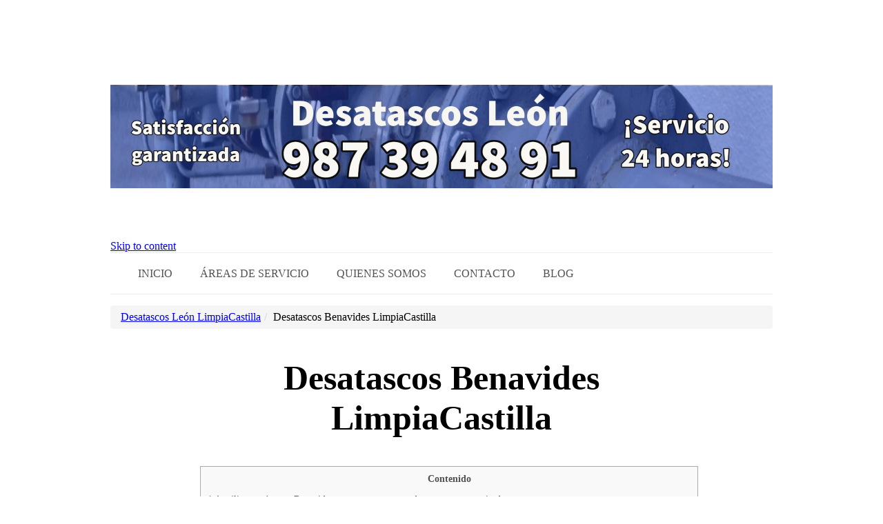

--- FILE ---
content_type: text/html; charset=UTF-8
request_url: https://leondesatascos.com/benavides/
body_size: 26888
content:
<!DOCTYPE html>
<!--[if IE 7]><html class="ie ie7" lang="es">
<![endif]-->
<!--[if IE 8]><html class="ie ie8" lang="es">
<![endif]-->
<!--[if !(IE 7) | !(IE 8)  ]><!--><html lang="es">
<!--<![endif]--><head><script data-no-optimize="1">var litespeed_docref=sessionStorage.getItem("litespeed_docref");litespeed_docref&&(Object.defineProperty(document,"referrer",{get:function(){return litespeed_docref}}),sessionStorage.removeItem("litespeed_docref"));</script> <meta charset="UTF-8" /><meta name="viewport" content="width=device-width" /><title>Desatascos Benavides LimpiaCastilla ®【98 739 48 91】</title><link rel="profile" href="http://gmpg.org/xfn/11" /><link rel="pingback" href="https://leondesatascos.com/xmlrpc.php" />
<!--[if lt IE 9]> <script src="https://leondesatascos.com/wp-content/themes/twentytwelve/js/html5.js" type="text/javascript"></script> <![endif]--><meta name='robots' content='index, follow, max-image-preview:large, max-snippet:-1, max-video-preview:-1' /><meta name="description" content="🚿 Desatascos en Benavides 24 horas. Atendemos WC, fregaderos y arquetas con camión cuba. LimpiaCastilla ⇒ respuesta rápida. 【987 394 891】" /><link rel="canonical" href="https://leondesatascos.com/benavides/" /><meta property="og:locale" content="es_ES" /><meta property="og:type" content="article" /><meta property="og:title" content="Desatascos Benavides LimpiaCastilla ®【98 739 48 91】" /><meta property="og:description" content="🚿 Desatascos en Benavides 24 horas. Atendemos WC, fregaderos y arquetas con camión cuba. LimpiaCastilla ⇒ respuesta rápida. 【987 394 891】" /><meta property="og:url" content="https://leondesatascos.com/benavides/" /><meta property="og:site_name" content="Desatascos León LimpiaCastilla" /><meta name="twitter:card" content="summary_large_image" /><meta name="twitter:label1" content="Tiempo de lectura" /><meta name="twitter:data1" content="75 minutos" /> <script type="application/ld+json" class="yoast-schema-graph">{"@context":"https://schema.org","@graph":[{"@type":"WebPage","@id":"https://leondesatascos.com/benavides/","url":"https://leondesatascos.com/benavides/","name":"Desatascos Benavides LimpiaCastilla ®【98 739 48 91】","isPartOf":{"@id":"https://leondesatascos.com/#website"},"datePublished":"2025-09-19T23:24:36+00:00","description":"🚿 Desatascos en Benavides 24 horas. Atendemos WC, fregaderos y arquetas con camión cuba. LimpiaCastilla ⇒ respuesta rápida. 【987 394 891】","breadcrumb":{"@id":"https://leondesatascos.com/benavides/#breadcrumb"},"inLanguage":"es","potentialAction":[{"@type":"ReadAction","target":["https://leondesatascos.com/benavides/"]}]},{"@type":"BreadcrumbList","@id":"https://leondesatascos.com/benavides/#breadcrumb","itemListElement":[{"@type":"ListItem","position":1,"name":"Portada","item":"https://leondesatascos.com/"},{"@type":"ListItem","position":2,"name":"Desatascos Benavides LimpiaCastilla"}]},{"@type":"WebSite","@id":"https://leondesatascos.com/#website","url":"https://leondesatascos.com/","name":"Desatascos León LimpiaCastilla","description":"desataco de tuberías 24 horas","potentialAction":[{"@type":"SearchAction","target":{"@type":"EntryPoint","urlTemplate":"https://leondesatascos.com/?s={search_term_string}"},"query-input":{"@type":"PropertyValueSpecification","valueRequired":true,"valueName":"search_term_string"}}],"inLanguage":"es"}]}</script> <link rel='dns-prefetch' href='//ws.sharethis.com' /><link rel='dns-prefetch' href='//connect.facebook.net' /><link rel='dns-prefetch' href='//facebook.com' /><link rel='dns-prefetch' href='//fonts.googleapis.com' /><link rel='dns-prefetch' href='//fonts.gstatic.com' /><link rel='dns-prefetch' href='//google.com' /><link rel='dns-prefetch' href='//googleads.g.doubleclick.net' /><link rel='dns-prefetch' href='//googleadservices.com' /><link rel='dns-prefetch' href='//googletagmanager.com' /><link rel="alternate" type="application/rss+xml" title="Desatascos León LimpiaCastilla &raquo; Feed" href="https://leondesatascos.com/feed/" /><link rel="alternate" title="oEmbed (JSON)" type="application/json+oembed" href="https://leondesatascos.com/wp-json/oembed/1.0/embed?url=https%3A%2F%2Fleondesatascos.com%2Fbenavides%2F" /><link rel="alternate" title="oEmbed (XML)" type="text/xml+oembed" href="https://leondesatascos.com/wp-json/oembed/1.0/embed?url=https%3A%2F%2Fleondesatascos.com%2Fbenavides%2F&#038;format=xml" /><style id='wp-img-auto-sizes-contain-inline-css' type='text/css'>img:is([sizes=auto i],[sizes^="auto," i]){contain-intrinsic-size:3000px 1500px}
/*# sourceURL=wp-img-auto-sizes-contain-inline-css */</style><style id="litespeed-ccss">ol,ul{box-sizing:border-box}.entry-content{counter-reset:footnotes}:root{--wp--preset--font-size--normal:16px;--wp--preset--font-size--huge:42px}.aligncenter{clear:both}html :where(img[class*=wp-image-]){height:auto;max-width:100%}:root{--wp--preset--aspect-ratio--square:1;--wp--preset--aspect-ratio--4-3:4/3;--wp--preset--aspect-ratio--3-4:3/4;--wp--preset--aspect-ratio--3-2:3/2;--wp--preset--aspect-ratio--2-3:2/3;--wp--preset--aspect-ratio--16-9:16/9;--wp--preset--aspect-ratio--9-16:9/16;--wp--preset--color--black:#000000;--wp--preset--color--cyan-bluish-gray:#abb8c3;--wp--preset--color--white:#fff;--wp--preset--color--pale-pink:#f78da7;--wp--preset--color--vivid-red:#cf2e2e;--wp--preset--color--luminous-vivid-orange:#ff6900;--wp--preset--color--luminous-vivid-amber:#fcb900;--wp--preset--color--light-green-cyan:#7bdcb5;--wp--preset--color--vivid-green-cyan:#00d084;--wp--preset--color--pale-cyan-blue:#8ed1fc;--wp--preset--color--vivid-cyan-blue:#0693e3;--wp--preset--color--vivid-purple:#9b51e0;--wp--preset--color--blue:#21759b;--wp--preset--color--dark-gray:#444;--wp--preset--color--medium-gray:#9f9f9f;--wp--preset--color--light-gray:#e6e6e6;--wp--preset--gradient--vivid-cyan-blue-to-vivid-purple:linear-gradient(135deg,rgba(6,147,227,1) 0%,rgb(155,81,224) 100%);--wp--preset--gradient--light-green-cyan-to-vivid-green-cyan:linear-gradient(135deg,rgb(122,220,180) 0%,rgb(0,208,130) 100%);--wp--preset--gradient--luminous-vivid-amber-to-luminous-vivid-orange:linear-gradient(135deg,rgba(252,185,0,1) 0%,rgba(255,105,0,1) 100%);--wp--preset--gradient--luminous-vivid-orange-to-vivid-red:linear-gradient(135deg,rgba(255,105,0,1) 0%,rgb(207,46,46) 100%);--wp--preset--gradient--very-light-gray-to-cyan-bluish-gray:linear-gradient(135deg,rgb(238,238,238) 0%,rgb(169,184,195) 100%);--wp--preset--gradient--cool-to-warm-spectrum:linear-gradient(135deg,rgb(74,234,220) 0%,rgb(151,120,209) 20%,rgb(207,42,186) 40%,rgb(238,44,130) 60%,rgb(251,105,98) 80%,rgb(254,248,76) 100%);--wp--preset--gradient--blush-light-purple:linear-gradient(135deg,rgb(255,206,236) 0%,rgb(152,150,240) 100%);--wp--preset--gradient--blush-bordeaux:linear-gradient(135deg,rgb(254,205,165) 0%,rgb(254,45,45) 50%,rgb(107,0,62) 100%);--wp--preset--gradient--luminous-dusk:linear-gradient(135deg,rgb(255,203,112) 0%,rgb(199,81,192) 50%,rgb(65,88,208) 100%);--wp--preset--gradient--pale-ocean:linear-gradient(135deg,rgb(255,245,203) 0%,rgb(182,227,212) 50%,rgb(51,167,181) 100%);--wp--preset--gradient--electric-grass:linear-gradient(135deg,rgb(202,248,128) 0%,rgb(113,206,126) 100%);--wp--preset--gradient--midnight:linear-gradient(135deg,rgb(2,3,129) 0%,rgb(40,116,252) 100%);--wp--preset--font-size--small:13px;--wp--preset--font-size--medium:20px;--wp--preset--font-size--large:36px;--wp--preset--font-size--x-large:42px;--wp--preset--spacing--20:0.44rem;--wp--preset--spacing--30:0.67rem;--wp--preset--spacing--40:1rem;--wp--preset--spacing--50:1.5rem;--wp--preset--spacing--60:2.25rem;--wp--preset--spacing--70:3.38rem;--wp--preset--spacing--80:5.06rem;--wp--preset--shadow--natural:6px 6px 9px rgba(0, 0, 0, 0.2);--wp--preset--shadow--deep:12px 12px 50px rgba(0, 0, 0, 0.4);--wp--preset--shadow--sharp:6px 6px 0px rgba(0, 0, 0, 0.2);--wp--preset--shadow--outlined:6px 6px 0px -3px rgba(255, 255, 255, 1), 6px 6px rgba(0, 0, 0, 1);--wp--preset--shadow--crisp:6px 6px 0px rgba(0, 0, 0, 1)}.cdp-cookies-alerta .cdp-cookies-solapa{display:block;position:fixed;z-index:100002;width:120px;text-align:center;font-size:12px;line-height:18px;padding:5px 0;font-family:Helvetica,Arial,sans-serif;-webkit-border-top-left-radius:5px;-moz-border-radius-topleft:5px;border-top-left-radius:5px;-webkit-border-top-right-radius:5px;-moz-border-radius-topright:5px;border-top-right-radius:5px}.cdp-cookies-alerta.cdp-solapa-ocultar .cdp-cookies-solapa{display:none}.cdp-cookies-alerta.cdp-cookies-tema-rojo .cdp-cookies-solapa{background-color:#e04729;color:#fff}.entry-content{color:#515151}.entry-content a{color:#515151}.main-navigation li a{color:#515151}.site-header p{text-align:center}.site{background-color:#fff}body{background-color:#fff}.site-header p{font-size:40px}@media screen and (min-width:600px){.site-content{max-width:700px}}#main{margin:0 auto;max-width:700px}.entry-header{text-align:center}.entry-content{text-align:center}body{background-color:#e6e6e6}body.custom-background-white .site{box-shadow:none;margin-bottom:0;margin-top:0;padding:0}.assistive-text{clip:rect(1px 1px 1px 1px)}.full-width .site-content{float:none;width:100%}img.size-full,img.header-image,img[class*="align"],img[class*="wp-image-"]{width:auto}.site{box-shadow:0 2px 6px rgb(100 100 100/.3);margin:48px auto;max-width:960px;overflow:hidden;padding:0 40px}.site-content{float:left;width:65.104166667%}body.full-width .site-content{width:100%}.main-navigation ul.nav-menu{border-bottom:1px solid #ededed;border-top:1px solid #ededed;display:inline-block!important;text-align:left;width:100%}.main-navigation ul{margin:0;text-indent:0}.main-navigation li a,.main-navigation li{display:inline-block;text-decoration:none}.main-navigation li a{border-bottom:0;color:#6a6a6a;line-height:3.692307692;text-transform:uppercase}.main-navigation li{margin:0 40px 0 0;position:relative}.main-navigation .menu-toggle{display:none}.entry-header .entry-title{font-size:22px}.lana-breadcrumb{padding:8px 15px;margin-bottom:20px;list-style:none;background-color:#f5f5f5;border-radius:4px}.lana-breadcrumb>li{display:inline-block;margin:0}.lana-breadcrumb>li+li:before{content:"/ ";padding:0 5px;color:#ccc}.site{background-color:!important}.entry-content{color:!important}.entry-content a{color:!important}.main-navigation li a{color:!important}h1{font-size:50px!important}.maxbutton-1.maxbutton.maxbutton-llamar-ya-987-39-48-91{position:relative;text-decoration:none;display:inline-block;vertical-align:middle;width:500px;height:50px;border:2px solid #000;border-radius:4px 4px 4px 4px;background-color:#81d742;box-shadow:0 0 2px 0#333}.maxbutton-1.maxbutton.maxbutton-llamar-ya-987-39-48-91 .mb-text{color:#fff;font-family:Tahoma;font-size:15px;text-align:center;font-style:normal;font-weight:400;line-height:1em;box-sizing:border-box;display:block;background-color:unset;padding:18px 0 0 0}@media only screen and (min-width:0) and (max-width:480px){.maxbutton-1.maxbutton.maxbutton-llamar-ya-987-39-48-91{width:90%}.maxbutton-1.maxbutton.maxbutton-llamar-ya-987-39-48-91 .mb-text{font-size:12px}}.ssbp-wrap *,.ssbp-wrap *:before,.ssbp-wrap *:after{box-sizing:border-box}.ssbp-text{display:none}.ssbp-text{font-size:1rem;font-weight:600}.ssba-classic-2 .ssbp-text{display:none!important}</style><link rel="preload" data-asynced="1" data-optimized="2" as="style" onload="this.onload=null;this.rel='stylesheet'" href="https://leondesatascos.com/wp-content/litespeed/ucss/5007c529f939bb73c7f4be8e7853bde2.css?ver=6231b" /><script data-optimized="1" type="litespeed/javascript" data-src="https://leondesatascos.com/wp-content/plugins/litespeed-cache/assets/js/css_async.min.js"></script> <style id='wp-emoji-styles-inline-css' type='text/css'>img.wp-smiley, img.emoji {
		display: inline !important;
		border: none !important;
		box-shadow: none !important;
		height: 1em !important;
		width: 1em !important;
		margin: 0 0.07em !important;
		vertical-align: -0.1em !important;
		background: none !important;
		padding: 0 !important;
	}
/*# sourceURL=wp-emoji-styles-inline-css */</style><style id='global-styles-inline-css' type='text/css'>:root{--wp--preset--aspect-ratio--square: 1;--wp--preset--aspect-ratio--4-3: 4/3;--wp--preset--aspect-ratio--3-4: 3/4;--wp--preset--aspect-ratio--3-2: 3/2;--wp--preset--aspect-ratio--2-3: 2/3;--wp--preset--aspect-ratio--16-9: 16/9;--wp--preset--aspect-ratio--9-16: 9/16;--wp--preset--color--black: #000000;--wp--preset--color--cyan-bluish-gray: #abb8c3;--wp--preset--color--white: #fff;--wp--preset--color--pale-pink: #f78da7;--wp--preset--color--vivid-red: #cf2e2e;--wp--preset--color--luminous-vivid-orange: #ff6900;--wp--preset--color--luminous-vivid-amber: #fcb900;--wp--preset--color--light-green-cyan: #7bdcb5;--wp--preset--color--vivid-green-cyan: #00d084;--wp--preset--color--pale-cyan-blue: #8ed1fc;--wp--preset--color--vivid-cyan-blue: #0693e3;--wp--preset--color--vivid-purple: #9b51e0;--wp--preset--color--blue: #21759b;--wp--preset--color--dark-gray: #444;--wp--preset--color--medium-gray: #9f9f9f;--wp--preset--color--light-gray: #e6e6e6;--wp--preset--gradient--vivid-cyan-blue-to-vivid-purple: linear-gradient(135deg,rgb(6,147,227) 0%,rgb(155,81,224) 100%);--wp--preset--gradient--light-green-cyan-to-vivid-green-cyan: linear-gradient(135deg,rgb(122,220,180) 0%,rgb(0,208,130) 100%);--wp--preset--gradient--luminous-vivid-amber-to-luminous-vivid-orange: linear-gradient(135deg,rgb(252,185,0) 0%,rgb(255,105,0) 100%);--wp--preset--gradient--luminous-vivid-orange-to-vivid-red: linear-gradient(135deg,rgb(255,105,0) 0%,rgb(207,46,46) 100%);--wp--preset--gradient--very-light-gray-to-cyan-bluish-gray: linear-gradient(135deg,rgb(238,238,238) 0%,rgb(169,184,195) 100%);--wp--preset--gradient--cool-to-warm-spectrum: linear-gradient(135deg,rgb(74,234,220) 0%,rgb(151,120,209) 20%,rgb(207,42,186) 40%,rgb(238,44,130) 60%,rgb(251,105,98) 80%,rgb(254,248,76) 100%);--wp--preset--gradient--blush-light-purple: linear-gradient(135deg,rgb(255,206,236) 0%,rgb(152,150,240) 100%);--wp--preset--gradient--blush-bordeaux: linear-gradient(135deg,rgb(254,205,165) 0%,rgb(254,45,45) 50%,rgb(107,0,62) 100%);--wp--preset--gradient--luminous-dusk: linear-gradient(135deg,rgb(255,203,112) 0%,rgb(199,81,192) 50%,rgb(65,88,208) 100%);--wp--preset--gradient--pale-ocean: linear-gradient(135deg,rgb(255,245,203) 0%,rgb(182,227,212) 50%,rgb(51,167,181) 100%);--wp--preset--gradient--electric-grass: linear-gradient(135deg,rgb(202,248,128) 0%,rgb(113,206,126) 100%);--wp--preset--gradient--midnight: linear-gradient(135deg,rgb(2,3,129) 0%,rgb(40,116,252) 100%);--wp--preset--font-size--small: 13px;--wp--preset--font-size--medium: 20px;--wp--preset--font-size--large: 36px;--wp--preset--font-size--x-large: 42px;--wp--preset--spacing--20: 0.44rem;--wp--preset--spacing--30: 0.67rem;--wp--preset--spacing--40: 1rem;--wp--preset--spacing--50: 1.5rem;--wp--preset--spacing--60: 2.25rem;--wp--preset--spacing--70: 3.38rem;--wp--preset--spacing--80: 5.06rem;--wp--preset--shadow--natural: 6px 6px 9px rgba(0, 0, 0, 0.2);--wp--preset--shadow--deep: 12px 12px 50px rgba(0, 0, 0, 0.4);--wp--preset--shadow--sharp: 6px 6px 0px rgba(0, 0, 0, 0.2);--wp--preset--shadow--outlined: 6px 6px 0px -3px rgb(255, 255, 255), 6px 6px rgb(0, 0, 0);--wp--preset--shadow--crisp: 6px 6px 0px rgb(0, 0, 0);}:where(.is-layout-flex){gap: 0.5em;}:where(.is-layout-grid){gap: 0.5em;}body .is-layout-flex{display: flex;}.is-layout-flex{flex-wrap: wrap;align-items: center;}.is-layout-flex > :is(*, div){margin: 0;}body .is-layout-grid{display: grid;}.is-layout-grid > :is(*, div){margin: 0;}:where(.wp-block-columns.is-layout-flex){gap: 2em;}:where(.wp-block-columns.is-layout-grid){gap: 2em;}:where(.wp-block-post-template.is-layout-flex){gap: 1.25em;}:where(.wp-block-post-template.is-layout-grid){gap: 1.25em;}.has-black-color{color: var(--wp--preset--color--black) !important;}.has-cyan-bluish-gray-color{color: var(--wp--preset--color--cyan-bluish-gray) !important;}.has-white-color{color: var(--wp--preset--color--white) !important;}.has-pale-pink-color{color: var(--wp--preset--color--pale-pink) !important;}.has-vivid-red-color{color: var(--wp--preset--color--vivid-red) !important;}.has-luminous-vivid-orange-color{color: var(--wp--preset--color--luminous-vivid-orange) !important;}.has-luminous-vivid-amber-color{color: var(--wp--preset--color--luminous-vivid-amber) !important;}.has-light-green-cyan-color{color: var(--wp--preset--color--light-green-cyan) !important;}.has-vivid-green-cyan-color{color: var(--wp--preset--color--vivid-green-cyan) !important;}.has-pale-cyan-blue-color{color: var(--wp--preset--color--pale-cyan-blue) !important;}.has-vivid-cyan-blue-color{color: var(--wp--preset--color--vivid-cyan-blue) !important;}.has-vivid-purple-color{color: var(--wp--preset--color--vivid-purple) !important;}.has-black-background-color{background-color: var(--wp--preset--color--black) !important;}.has-cyan-bluish-gray-background-color{background-color: var(--wp--preset--color--cyan-bluish-gray) !important;}.has-white-background-color{background-color: var(--wp--preset--color--white) !important;}.has-pale-pink-background-color{background-color: var(--wp--preset--color--pale-pink) !important;}.has-vivid-red-background-color{background-color: var(--wp--preset--color--vivid-red) !important;}.has-luminous-vivid-orange-background-color{background-color: var(--wp--preset--color--luminous-vivid-orange) !important;}.has-luminous-vivid-amber-background-color{background-color: var(--wp--preset--color--luminous-vivid-amber) !important;}.has-light-green-cyan-background-color{background-color: var(--wp--preset--color--light-green-cyan) !important;}.has-vivid-green-cyan-background-color{background-color: var(--wp--preset--color--vivid-green-cyan) !important;}.has-pale-cyan-blue-background-color{background-color: var(--wp--preset--color--pale-cyan-blue) !important;}.has-vivid-cyan-blue-background-color{background-color: var(--wp--preset--color--vivid-cyan-blue) !important;}.has-vivid-purple-background-color{background-color: var(--wp--preset--color--vivid-purple) !important;}.has-black-border-color{border-color: var(--wp--preset--color--black) !important;}.has-cyan-bluish-gray-border-color{border-color: var(--wp--preset--color--cyan-bluish-gray) !important;}.has-white-border-color{border-color: var(--wp--preset--color--white) !important;}.has-pale-pink-border-color{border-color: var(--wp--preset--color--pale-pink) !important;}.has-vivid-red-border-color{border-color: var(--wp--preset--color--vivid-red) !important;}.has-luminous-vivid-orange-border-color{border-color: var(--wp--preset--color--luminous-vivid-orange) !important;}.has-luminous-vivid-amber-border-color{border-color: var(--wp--preset--color--luminous-vivid-amber) !important;}.has-light-green-cyan-border-color{border-color: var(--wp--preset--color--light-green-cyan) !important;}.has-vivid-green-cyan-border-color{border-color: var(--wp--preset--color--vivid-green-cyan) !important;}.has-pale-cyan-blue-border-color{border-color: var(--wp--preset--color--pale-cyan-blue) !important;}.has-vivid-cyan-blue-border-color{border-color: var(--wp--preset--color--vivid-cyan-blue) !important;}.has-vivid-purple-border-color{border-color: var(--wp--preset--color--vivid-purple) !important;}.has-vivid-cyan-blue-to-vivid-purple-gradient-background{background: var(--wp--preset--gradient--vivid-cyan-blue-to-vivid-purple) !important;}.has-light-green-cyan-to-vivid-green-cyan-gradient-background{background: var(--wp--preset--gradient--light-green-cyan-to-vivid-green-cyan) !important;}.has-luminous-vivid-amber-to-luminous-vivid-orange-gradient-background{background: var(--wp--preset--gradient--luminous-vivid-amber-to-luminous-vivid-orange) !important;}.has-luminous-vivid-orange-to-vivid-red-gradient-background{background: var(--wp--preset--gradient--luminous-vivid-orange-to-vivid-red) !important;}.has-very-light-gray-to-cyan-bluish-gray-gradient-background{background: var(--wp--preset--gradient--very-light-gray-to-cyan-bluish-gray) !important;}.has-cool-to-warm-spectrum-gradient-background{background: var(--wp--preset--gradient--cool-to-warm-spectrum) !important;}.has-blush-light-purple-gradient-background{background: var(--wp--preset--gradient--blush-light-purple) !important;}.has-blush-bordeaux-gradient-background{background: var(--wp--preset--gradient--blush-bordeaux) !important;}.has-luminous-dusk-gradient-background{background: var(--wp--preset--gradient--luminous-dusk) !important;}.has-pale-ocean-gradient-background{background: var(--wp--preset--gradient--pale-ocean) !important;}.has-electric-grass-gradient-background{background: var(--wp--preset--gradient--electric-grass) !important;}.has-midnight-gradient-background{background: var(--wp--preset--gradient--midnight) !important;}.has-small-font-size{font-size: var(--wp--preset--font-size--small) !important;}.has-medium-font-size{font-size: var(--wp--preset--font-size--medium) !important;}.has-large-font-size{font-size: var(--wp--preset--font-size--large) !important;}.has-x-large-font-size{font-size: var(--wp--preset--font-size--x-large) !important;}
/*# sourceURL=global-styles-inline-css */</style><style id='classic-theme-styles-inline-css' type='text/css'>/*! This file is auto-generated */
.wp-block-button__link{color:#fff;background-color:#32373c;border-radius:9999px;box-shadow:none;text-decoration:none;padding:calc(.667em + 2px) calc(1.333em + 2px);font-size:1.125em}.wp-block-file__button{background:#32373c;color:#fff;text-decoration:none}
/*# sourceURL=/wp-includes/css/classic-themes.min.css */</style><style id='toc-screen-inline-css' type='text/css'>div#toc_container {width: 100%;}div#toc_container ul li {font-size: 100%;}
/*# sourceURL=toc-screen-inline-css */</style> <script type="litespeed/javascript" data-src="https://leondesatascos.com/wp-includes/js/jquery/jquery.min.js?ver=3.7.1" id="jquery-core-js"></script> <script id="front-principal-js-extra" type="litespeed/javascript">var cdp_cookies_info={"url_plugin":"https://leondesatascos.com/wp-content/plugins/asesor-cookies-para-la-ley-en-espana/plugin.php","url_admin_ajax":"https://leondesatascos.com/wp-admin/admin-ajax.php"}</script> <script id='st_insights_js' type="litespeed/javascript" data-src="https://ws.sharethis.com/button/st_insights.js?publisher=4d48b7c5-0ae3-43d4-bfbe-3ff8c17a8ae6&amp;product=simpleshare&amp;ver=8.5.3" id="ssba-sharethis-js"></script> <link rel="https://api.w.org/" href="https://leondesatascos.com/wp-json/" /><link rel="alternate" title="JSON" type="application/json" href="https://leondesatascos.com/wp-json/wp/v2/pages/398" /><link rel="EditURI" type="application/rsd+xml" title="RSD" href="https://leondesatascos.com/xmlrpc.php?rsd" /><meta name="generator" content="WordPress 6.9" /><link rel='shortlink' href='https://leondesatascos.com/?p=398' />
<script type="application/ld+json">{"@context":"https:\/\/schema.org","@type":"BreadcrumbList","itemListElement":[{"@type":"ListItem","position":1,"item":{"@id":"https:\/\/leondesatascos.com\/","name":"Home"}},{"@type":"ListItem","position":2,"item":{"@id":"https:\/\/leondesatascos.com\/benavides\/","name":"Desatascos Benavides LimpiaCastilla"}}]}</script><style type="text/css">.site { background-color: !important;  }.entry-content, .entry-summary, .mu_register,footer.entry-meta { color: !important;  }.entry-content a, .entry-summary a, .mu_register a,footer.entry-meta a,.entry-header .entry-title a,.comments-link a, .entry-meta a { color: !important;  }.entry-content a:hover, .entry-summary a:hover, .mu_register a:hover,footer.entry-meta a:hover,.entry-header .entry-title a:hover,.comments-link a:hover, .entry-meta a:hover { color: !important;  }.site-info a { color: !important;  }.site-info a:hover { color: !important;  }.main-navigation .current_page_item > a,.main-navigation li a { color: !important;  }.main-navigation .current_page_item > a:hover,.main-navigation li a:hover { color: !important;  }#secondary .archive-title, #secondary .page-title, #secondary .widget-title, #secondary .entry-content th, #secondary .comment-content th { color: !important;  }.widget-area .widget a,.widget-area .widget a:visited { color: !important;  }.widget-area .widget a:hover { color: !important;  }.site-header h4, .site-header h2 { text-align:center; }h4.entry-title { text-align:center; }.nav-menu ul { text-align:center !important; }footer.entry-meta { text-align:center; }</style><link rel="icon" href="https://leondesatascos.com/wp-content/uploads/2025/11/Desatascos-Leon-LimpiaCastilla-logo-150x150.png" sizes="32x32" /><link rel="icon" href="https://leondesatascos.com/wp-content/uploads/2025/11/Desatascos-Leon-LimpiaCastilla-logo.png" sizes="192x192" /><link rel="apple-touch-icon" href="https://leondesatascos.com/wp-content/uploads/2025/11/Desatascos-Leon-LimpiaCastilla-logo.png" /><meta name="msapplication-TileImage" content="https://leondesatascos.com/wp-content/uploads/2025/11/Desatascos-Leon-LimpiaCastilla-logo.png" /><style type="text/css" id="wp-custom-css">#menu-poblaciones{
height:200px;
overflow:auto;
}
h1{
	font-size:50px!important;
}
h2{
	font-size:25px!important;
}
h3{
	font-size:20px!important;
}
#toc_container{
	text-align:left;
	font-size:14px!important;
}
#logo-image{
	display:none;
}
p{
	text-align:left;
}
li{
	text-align:left
}
/*---*/
img {
  max-height: 600px;
  width: auto;
  max-width: 100%;
  display: block;
  margin-left: auto;
  margin-right: auto;
  object-fit: contain;
}
.reviews {
  display: grid;
  grid-template-columns: repeat(2, minmax(0, 1fr));
  gap: 16px;
}

.review {
  background: #b91c1c;
  border: 2px solid #7f1d1d;
  color: #fff;
  border-radius: 12px;
  padding: 16px 18px;
  line-height: 1.45;
}

.review .stars {
  font-weight: 700;
  color: #ffc107;
  margin-bottom: 8px;
  font-size: 1.05rem;
}


.review p {
  margin: 0 0 10px 0;
  color: #fff;
}

.review .meta {
  font-size: .95rem;
  opacity: .95;
}

@media (max-width: 640px) {
  .reviews { grid-template-columns: 1fr; }
}</style><style id='simple-share-buttons-adder-ssba-inline-css' type='text/css'>.ssba {
									
									
									
									
								}
								.ssba img
								{
									width: 35px !important;
									padding: 6px;
									border:  0;
									box-shadow: none !important;
									display: inline !important;
									vertical-align: middle;
									box-sizing: unset;
								}

								.ssba-classic-2 .ssbp-text {
									display: none!important;
								}

								.ssba .fb-save
								{
								padding: 6px;
								line-height: 30px; }
								.ssba, .ssba a
								{
									text-decoration:none;
									background: none;
									font-family: Indie Flower;
									font-size: 20px;
									
									font-weight: bold;
								}
								

			   #ssba-bar-2 .ssbp-bar-list {
					max-width: 48px !important;;
			   }
			   #ssba-bar-2 .ssbp-bar-list li a {height: 48px !important; width: 48px !important; 
				}
				#ssba-bar-2 .ssbp-bar-list li a:hover {
				}

				#ssba-bar-2 .ssbp-bar-list li a svg,
				 #ssba-bar-2 .ssbp-bar-list li a svg path, .ssbp-bar-list li a.ssbp-surfingbird span:not(.color-icon) svg polygon {line-height: 48px !important;; font-size: 18px;}
				#ssba-bar-2 .ssbp-bar-list li a:hover svg,
				 #ssba-bar-2 .ssbp-bar-list li a:hover svg path, .ssbp-bar-list li a.ssbp-surfingbird span:not(.color-icon) svg polygon {}
				#ssba-bar-2 .ssbp-bar-list li {
				margin: 0px 0!important;
				}@media only screen and ( max-width: 750px ) {
				#ssba-bar-2 {
				display: block;
				}
			}
/*# sourceURL=simple-share-buttons-adder-ssba-inline-css */</style></head><body class="wp-singular page-template-default page page-id-398 wp-embed-responsive wp-theme-twentytwelve wp-child-theme-de-naani wp-schema-pro-1.1.11 full-width custom-background-white custom-font-enabled single-author"><div id="page" class="hfeed site"><header id="masthead" class="site-header" role="banner"><hgroup><p class="site-title"><span style="text-transform:uppercase;"></hgroup>
<a href="https://leondesatascos.com/"><img data-lazyloaded="1" src="[data-uri]" data-src="https://leondesatascos.com/wp-content/uploads/2021/03/desatascos-leon.jpg.webp" class="header-image" width="1920" height="300" alt="desatascos León, servicio de calidad 24 horas" /></a><nav id="site-navigation" class="main-navigation" role="navigation">
<button class="menu-toggle">Menu</button>
<a class="assistive-text" href="#content" title="Skip to content">Skip to content</a><div class="menu-menu-1-container"><ul id="menu-menu-1" class="nav-menu"><li id="menu-item-437" class="menu-item menu-item-type-post_type menu-item-object-page menu-item-home menu-item-437"><a href="https://leondesatascos.com/">Inicio</a></li><li id="menu-item-438" class="menu-item menu-item-type-post_type menu-item-object-page menu-item-438"><a href="https://leondesatascos.com/areas-de-servicio/">Áreas de servicio</a></li><li id="menu-item-439" class="menu-item menu-item-type-post_type menu-item-object-page menu-item-439"><a href="https://leondesatascos.com/quienes-somos/">Quienes Somos</a></li><li id="menu-item-23" class="menu-item menu-item-type-post_type menu-item-object-page menu-item-23"><a rel="nofollow" href="https://leondesatascos.com/contacto/">Contacto</a></li><li id="menu-item-450" class="menu-item menu-item-type-post_type menu-item-object-page menu-item-450"><a href="https://leondesatascos.com/blog/">Blog</a></li></ul></div></nav><ol class="breadcrumb lana-breadcrumb"><li class="breadcrumb-item"><a href="https://leondesatascos.com/">Desatascos León LimpiaCastilla</a></li><li class="breadcrumb-item">Desatascos Benavides LimpiaCastilla</li></ol></header><div id="main" class="wrapper"><div id="primary" class="site-content"><div id="content" role="main"><article id="post-398" class="post-398 page type-page status-publish hentry"><header class="entry-header"><h1 class="entry-title">Desatascos Benavides LimpiaCastilla</h1></header><div class="entry-content"><p><div id="toc_container" class="no_bullets"><p class="toc_title">Contenido</p><ul class="toc_list"><li><a href="#Auxilio_expres_para_Benavides_para_arquetas_saturadas_con_respuesta_sin_demora"><span class="toc_number toc_depth_1">1</span> Auxilio exprés para Benavides para arquetas saturadas con respuesta sin demora</a></li><li><a href="#Servicios_de_desatascos_de_confianza_en_Benavides"><span class="toc_number toc_depth_1">2</span> Servicios de desatascos de confianza en Benavides</a><ul><li><a href="#Equipo_urgente_para_obstrucciones_dificiles_de_localizar"><span class="toc_number toc_depth_2">2.1</span> Equipo urgente para obstrucciones difíciles de localizar</a></li><li><a href="#Servicio_tecnico_de_inspeccion_CCTV_y_hidrolimpieza_de_alta_potencia"><span class="toc_number toc_depth_2">2.2</span> Servicio técnico de inspección CCTV y hidrolimpieza de alta potencia</a></li><li><a href="#Solucion_asegurada_a_atascos_recurrentes_en_Leon"><span class="toc_number toc_depth_2">2.3</span> Solución asegurada a atascos recurrentes en León</a></li><li><a href="#Soluciones_de_LimpiaCastilla_para_administradores_de_fincas"><span class="toc_number toc_depth_2">2.4</span> Soluciones de LimpiaCastilla para administradores de fincas</a></li></ul></li><li><a href="#Lo_que_nos_hace_unicos_en_Benavides_y_Leon"><span class="toc_number toc_depth_1">3</span> Lo que nos hace únicos en Benavides y León</a><ul><li><a href="#Consejos_esenciales_de_desatascos_en_Benavides"><span class="toc_number toc_depth_2">3.1</span> Consejos esenciales de desatascos en Benavides</a></li></ul></li><li><a href="#Valoraciones_de_nuestros_servicios_en_Leon"><span class="toc_number toc_depth_1">4</span> Valoraciones de nuestros servicios en León</a><ul><li><a href="#Tarifa_aproximada_de_servicios_de_desatascos_en_Benavides"><span class="toc_number toc_depth_2">4.1</span> Tarifa aproximada de servicios de desatascos en Benavides</a></li></ul></li><li><a href="#Preguntas_que_suelen_hacernos_sobre_camion_cuba_arquetas_y_tuberias_en_Leon"><span class="toc_number toc_depth_1">5</span> Preguntas que suelen hacernos sobre camión cuba, arquetas y tuberías en León</a><ul><li><a href="#Pueblos_cercanos"><span class="toc_number toc_depth_2">5.1</span> Pueblos cercanos</a></li></ul></li><li><a href="#Dudas_principales_de_nuestros_clientes_sobre_atascos_y_fugas_en_Benavides"><span class="toc_number toc_depth_1">6</span> Dudas principales de nuestros clientes sobre atascos y fugas en Benavides</a><ul><li><a href="#Cuanto_cuesta_un_desatasco_en_Benavides"><span class="toc_number toc_depth_2">6.1</span> ¿Cuánto cuesta un desatasco en Benavides?</a></li><li><a href="#Teneis_servicio_247"><span class="toc_number toc_depth_2">6.2</span> ¿Tenéis servicio 24/7?</a></li><li><a href="#Cubris_mi_zona"><span class="toc_number toc_depth_2">6.3</span> ¿Cubrís mi zona?</a></li><li><a href="#Cobrais_la_visita_de_diagnostico"><span class="toc_number toc_depth_2">6.4</span> ¿Cobráis la visita de diagnóstico?</a></li><li><a href="#Se_puede_abonar_con_medios_digitales"><span class="toc_number toc_depth_2">6.5</span> ¿Se puede abonar con medios digitales?</a></li><li><a href="#Ofreceis_garantia_en_los_arreglos"><span class="toc_number toc_depth_2">6.6</span> ¿Ofrecéis garantía en los arreglos?</a></li><li><a href="#Teneis_tecnicos_de_desatascos_en_Centro"><span class="toc_number toc_depth_2">6.7</span> ¿Tenéis técnicos de desatascos en Centro?</a></li><li><a href="#Tengo_que_comprar_yo_las_piezas"><span class="toc_number toc_depth_2">6.8</span> ¿Tengo que comprar yo las piezas?</a></li><li><a href="#Podeis_venir_sin_cita_previa"><span class="toc_number toc_depth_2">6.9</span> ¿Podéis venir sin cita previa?</a></li><li><a href="#Tramitais_video-informes_de_inspeccion"><span class="toc_number toc_depth_2">6.10</span> ¿Tramitáis vídeo-informes de inspección?</a></li><li><a href="#Cuanto_tiempo_lleva_un_arreglo_de_tuberia"><span class="toc_number toc_depth_2">6.11</span> ¿Cuánto tiempo lleva un arreglo de tubería?</a></li><li><a href="#Aceptan_solicitudes_en_linea"><span class="toc_number toc_depth_2">6.12</span> ¿Aceptan solicitudes en línea?</a></li><li><a href="#Como_se_corrige_un_taponamiento"><span class="toc_number toc_depth_2">6.13</span> ¿Cómo se corrige un taponamiento?</a></li><li><a href="#Llegais_fuera_de_la_capital"><span class="toc_number toc_depth_2">6.14</span> ¿Llegáis fuera de la capital?</a></li><li><a href="#Se_hace_en_el_dia"><span class="toc_number toc_depth_2">6.15</span> ¿Se hace en el día?</a></li><li><a href="#Trabajais_con_comunidades_de_propietarios"><span class="toc_number toc_depth_2">6.16</span> ¿Trabajáis con comunidades de propietarios?</a></li><li><a href="#De_que_calidad_son_los_repuestos"><span class="toc_number toc_depth_2">6.17</span> ¿De qué calidad son los repuestos?</a></li><li><a href="#Cubris_danos_imprevistos"><span class="toc_number toc_depth_2">6.18</span> ¿Cubrís daños imprevistos?</a></li><li><a href="#Que_distingue_un_desatasco_de_una_reforma"><span class="toc_number toc_depth_2">6.19</span> ¿Qué distingue un desatasco de una reforma?</a></li><li><a href="#Es_inmediata_la_puesta_en_marcha"><span class="toc_number toc_depth_2">6.20</span> ¿Es inmediata la puesta en marcha?</a></li><li><a href="#Dais_consejos_de_uso_y_mantenimiento"><span class="toc_number toc_depth_2">6.21</span> ¿Dáis consejos de uso y mantenimiento?</a></li><li><a href="#Que_ventajas_tiene_la_diagnosis_con_video_y_trazador"><span class="toc_number toc_depth_2">6.22</span> ¿Qué ventajas tiene la diagnosis con vídeo y trazador?</a></li><li><a href="#Merece_la_pena_un_servicio_preventivo"><span class="toc_number toc_depth_2">6.23</span> ¿Merece la pena un servicio preventivo?</a></li><li><a href="#Atendeis_en_horarios_nocturnos_y_festivos"><span class="toc_number toc_depth_2">6.24</span> ¿Atendéis en horarios nocturnos y festivos?</a></li></ul></li><li><a href="#Casos_reales_resueltos"><span class="toc_number toc_depth_1">7</span> Casos reales resueltos</a><ul><li><a href="#Fuga_en_tabique"><span class="toc_number toc_depth_2">7.1</span> Fuga en tabique</a></li><li><a href="#Hidrolimpieza_a_presion_que_no_calienta"><span class="toc_number toc_depth_2">7.2</span> Hidrolimpieza a presión que no calienta</a></li><li><a href="#Atasco_recurrente_en_cocina"><span class="toc_number toc_depth_2">7.3</span> Atasco recurrente en cocina</a></li></ul></li></ul></div><h2><span id="Auxilio_expres_para_Benavides_para_arquetas_saturadas_con_respuesta_sin_demora"><b>Auxilio exprés</b> para Benavides para arquetas saturadas con respuesta sin demora</span></h2></p><p>Realizamos desatascos sin interrupciones con llegada en torno a los 30-40 minutos a la zona de Centro y así como otros barrios de Benavides. Antes de empezar, emitimos <b>presupuesto previo por escrito</b> y aclaramos el desatasco puntual. De la misma forma damos la opción para fijar una cita para realizar el desatasco según tu horario. Esta política de trabajo optimiza tiempos. <b>Nuestros clientes destacan la claridad como una de nuestras ventajas</b>, reflejando valoraciones y alabanzas a amigos.</p><p>En <b>LimpiaCastilla</b> destacamos en atender sin esperas a un servicio de tuberías atascadas. Nuestro equipo de poceros y fontaneros en Benavides ofrece garantía en cada trabajo. Somos conscientes de que los sedimentos debilita instalaciones. Por eso empleamos recambios homologados y maquinaria de alta presión. Además, proponemos servicios periódicos, lo que permite al cliente ahorrar costes. Esa combinación de eficiencia y claridad es lo que nos diferencia.</p><p>Llevamos más de 20 años garantizando servicios globales en Benavides. Desatascamos desde sifones hasta colectores. Nuestro compromiso es transparencia total. Además, ofrecemos modalidades de pago, lo que facilita la gestión a viviendas particulares. Con este modelo, no solo actuamos, sino que reducimos riesgos futuros.</p><p><img data-lazyloaded="1" src="[data-uri]" width="600" height="797" decoding="async" style="width: 100%; height: auto;" title="Hidrolimpieza y camión cuba en Benavides" data-src="
https://leondesatascos.com/wp-content/uploads/2025/11/desatascos14.png" alt="Servicio de desatascos 24h en Benavides" /></p><h2><span id="Servicios_de_desatascos_de_confianza_en_Benavides">Servicios de <b>desatascos</b> de confianza en <b>Benavides</b></span></h2><h3><span id="Equipo_urgente_para_obstrucciones_dificiles_de_localizar"><b>Equipo urgente</b> para <b>obstrucciones</b> difíciles de localizar</span></h3><p>Cuando la solución requiere reformas adicionales, nuestro equipo se encarga de organizar todo el proceso. Desde la comprobación inicial hasta la realización definitiva, entregamos respaldo. Esto evita que el cliente deba preocuparse por coordinaciones externas.</p><p>Nuestros <b>técnicos en Benavides</b> emplean mangueras de alta presión para localizar el punto exacto del problema sin romper paredes. Esto permite reducir inconvenientes.</p><p>Muchos atascos aparecen por <i>acumulación de grasas</i> o <b>intrusión de raíces</b>. Aplicamos desatasco combinado presión-succión e instalamos tapones de registro para eliminar olores. Dejamos la instalación estable con factura detallada.</p><p>En León, las objetos castigan las redes de saneamiento. Por eso usamos selladores resistentes y revisamos bajantes para prolongar la vida útil.</p><p>Además de la intervención, orientamos al cliente sobre consejos de seguridad. Este enfoque educativo permite generar confianza. En <b>LimpiaCastilla</b> no solo solucionamos, sino que también enseñamos cómo prevenir futuras incidencias.</p><ul><li>Desatasco de codos mediante corte mecánico</li><li><b>Limpiezas técnicas</b> que protegen conexiones</li><li>Verificación de juntas tras limpieza con cámara</li><li><b>Optimización de evacuación</b> para evitar <i>retornos</i></li></ul><ul><li>Válvulas de cierre rápido</li><li>Purgado y limpieza de líneas</li><li>Informe técnico con fotos y vídeo</li></ul><ul><li>Mantenimiento de separadores de grasas</li><li>Alertas y recordatorios digitales</li><li>Servicio nocturno y en festivos</li></ul><ul><li>Mapeo de conducciones</li><li>Manga corta de reparación</li><li>Equilibrado hidráulico</li></ul><p> <iframe data-lazyloaded="1" src="about:blank" style="border: 0;" data-litespeed-src="https://www.google.com/maps?q=Benavides,+León,+España&amp;output=embed" width="100%" height="360" allowfullscreen="allowfullscreen"></iframe></p><h3><span id="Servicio_tecnico_de_inspeccion_CCTV_y_hidrolimpieza_de_alta_potencia">Servicio técnico de <b>inspección CCTV</b> y <b>hidrolimpieza</b> de alta potencia</span></h3><p>Hemos intervenido más de 300 actuaciones en Benavides y León, tanto en viviendas tradicionales. Los clientes destacan nuestra eficiencia en cada servicio. Siempre trabajamos con productos resistentes.</p><p>En <b>LimpiaCastilla</b> también renovamos redes de desagüe durante obras. Ofrecemos proyectos completos que combinan seguridad. Todas nuestras intervenciones quedan garantizadas con contrato.</p><p>Adaptamos sistemas de colectores con cumplimiento de estándares europeos. En cada intervención en Benavides, entregamos certificados de actuación.</p><p>Si necesitas sustituir tu <b>red de saneamiento</b> en baño o cocina, nuestros <b>técnicos en Benavides</b> limpian y ajustan <i>sanitarios</i>, <b>sifones</b> y <i>tramos de tubería</i> de larga durabilidad. Proponemos soluciones seguras que soportan agua dura. Eliminamos tramos deteriorados y asesoramos sobre <i>reciclaje</i> en León.</p><p>Cada servicio incluye asesoría para que el cliente pueda evitar malos olores. En <b>LimpiaCastilla</b> creemos en un servicio profesional para Benavides y León.</p><p>Nuestros técnicos certificados instalan sifones de bajo mantenimiento que mejoran la seguridad. Esto nos convierte en referencia en Benavides.</p><ul><li>Ajuste de válvulas de descarga</li><li>Instalación de reductores de caudal</li><li>Opción de <i>inspección anual CCTV</i> dentro del plan de mantenimiento</li><li>Guía para prevenir taponamientos</li></ul><ul class="mix-list"><li><b>Instalación de rejillas</b> y filtros de sólidos</li><li>Sugerencias para optimizar espacio</li></ul><ul class="mix-list"><li>Instalación de cartuchos anti-cal</li><li>Ajuste de ventilaciones secundarias</li></ul><p> <iframe data-lazyloaded="1" src="about:blank" title="𝐀𝐪𝐮í 𝐞𝐬𝐭á 𝐉𝐡𝐨𝐰 𝐁𝐞𝐧𝐚𝐯í𝐝𝐞𝐳 🤙 #realespaña #futboledits #ligadehonduras #futbolhondureño" width="960" height="540" data-litespeed-src="https://www.youtube.com/embed/aMHaf1N4OQo?feature=oembed" frameborder="0" allow="accelerometer; autoplay; clipboard-write; encrypted-media; gyroscope; picture-in-picture; web-share" referrerpolicy="strict-origin-when-cross-origin" allowfullscreen></iframe></p><h3><span id="Solucion_asegurada_a_atascos_recurrentes_en_Leon">Solución asegurada a atascos recurrentes en León</span></h3><p>En hoteles nos adaptamos a momentos de cierre para asegurar operatividad. Además, verificamos la <i>ventilación secundaria</i>: sin aireación correcta se generan vacíos y retornos de olores. Con válvulas adecuadas resolvemos el problema en León, y asesoramos sobre separadores de grasas.</p><p>En <b>LimpiaCastilla</b> trabajamos con planes de trabajo diseñados para diagnosticar cualquier atasco. Esto nos permite ahorrar tiempo en Centro y Benavides, con garantía por escrito tras cada intervención.</p><p>Para bloques de viviendas ofrecemos <b>planes preventivos</b> con protocolos de actuación. Así reduces costes de tus instalaciones de desagüe en Benavides, incorporando inspecciones CCTV.</p><p>Las aguas residuales también pueden retenerse si no se mantienen correctamente. Ofrecemos limpiezas preventivas para reducir riesgos, con especial atención a canalones y bajantes de pluviales.</p><ul><li>Limpieza con equipo de alta presión y conservación de acabados</li><li><b>Herramientas rotatorias</b> o muelle eléctrico para bloqueos duros</li><li>Informe con marcas de metro</li><li>Restablecimiento de <b>caudal</b> y prueba final</li></ul><p><div class="ast-button-wrap" style="text-align: center; margin: 24px 0;"><a class="ast-button ast-custom-button" style="display: inline-flex; align-items: center; justify-content: center; padding: 20px 36px; border-radius: 10px; border: 2px solid #4c1d95; background: linear-gradient(135deg, #6d28d9, #3b0764); color: #ffffff; font-weight: bold; text-decoration: none; line-height: 1.3; letter-spacing: .3px; box-shadow: 0 4px 14px rgba(59, 7, 100, 0.35); transition: all .25s ease;" href="tel:+34987394891"> <span style="display: inline-block; white-space: nowrap;"> 🔧 Conectar ahora: 987 394 891 </span> </a></div></p><h3><span id="Soluciones_de_LimpiaCastilla_para_administradores_de_fincas"> Soluciones de LimpiaCastilla para administradores de fincas</span></h3><p>Cientos de particulares en Benavides ya disfrutan los resultados de nuestros planes de mantenimiento. Con <b>LimpiaCastilla</b> la tranquilidad aumenta. Solicita hoy tu plan ajustado en Benavides.</p><p>Pequeñas limpiezas programadas evitan bloqueos severos. Nuestro equipo en León coordina técnicos para que propiedad disfrute de eficiencia. El mantenimiento compensa.</p><p>El <b>mantenimiento preventivo de redes de saneamiento</b> es la inversión más prudente. Con un estrategia de <b>limpieza y revisión</b> reduces retornos de agua que incrementan los problemas higiénicos. En <b>LimpiaCastilla</b> diseñamos planes a medida para restaurantes en Benavides y León.</p><p>Un <b>programa de mantenimiento</b> anual permite inspeccionar bajantes. En <b>LimpiaCastilla</b> cada revisión genera histórico de actuaciones, de modo que el vecino dispone de historial transparente.</p><p>Gracias a este enfoque refuerzas la seguridad. Con <b>LimpiaCastilla</b> tus instalaciones funcionan sin interrupciones.</p><ul><li>Diagnóstico predictivo de atascos</li><li>Mantenimiento integral de redes de pluviales</li><li>Histórico digital de actuaciones</li><li>Proyección financiera y seguimiento de costes</li></ul><ul><li>Verificación de sistemas de impulsión</li><li>Eliminación de cal, grasa y lodos</li><li>Corrección de retornos de gases y olores</li></ul><ul><li>Condiciones preferentes para comunidades</li><li>Intervención exprés y guardia nocturna</li><li>Acceso online al historial completo</li></ul><h2><span id="Lo_que_nos_hace_unicos_en_Benavides_y_Leon"> Lo que nos hace únicos en Benavides y León</span></h2><p>Nuestra objetivo es cumplir expectativas. En LimpiaCastilla cada servicio lleva informe. Eso permite que las comunidades nos elijan y que LimpiaCastilla mantenga trazabilidad.</p><p>Al contratar a <b>LimpiaCastilla</b> obtienes mucho más que un desatasco puntual. Nuestros clientes en Benavides valoran nuestra compromiso, sin sorpresas y fianza profesional. Ese es nuestro sello de confianza en <b>desatascos e hidrolimpieza</b>.</p><ul><li><b>Disponibilidad permanente</b> con llegada media muy rápida en Centro y Benavides.</li><li><b>Claridad</b>: condiciones claras en cada intervención.</li><li><b>Recorrido</b>: más de 18 años en León con garantía por escrito.</li><li><b>Garantía</b>: factura, fotos e <i>informe técnico</i> aprobado para aseguradoras.</li></ul><ul><li><b>Atención prioritaria</b> para LimpiaCastilla con <b>contratos de mantenimiento</b> de saneamiento.</li><li><b>Servicio fuera de horario</b> urgente con <b>camión cuba</b> cuando es necesario.</li><li><b>Equipo cercano</b> en Benavides con técnicos plantilla de Centro y flota propia.</li></ul><ul><li><b>Respaldo electrónico</b>: informes en archivo compartido con <b>vídeos de inspección CCTV</b>.</li><li><b>Tecnología certificada</b> y materiales garantizados: boquillas rotativas, mangueras HP, válvulas antirretorno.</li><li><b>Seguimiento post-servicio</b> y línea directa con técnico asignado para incidencias.</li></ul><p>#section min=3 max=4# #p# En <b>Benavides</b>, <b>LimpiaCastilla</b> colabora con técnicos <b>de la ciudad</b> que conocen bien <b>Centro</b> y los problemas <b>frecuentes</b> en <b>redes de alcantarillado</b>. Desatascamos <b>tuberías bloq\ueadas</b> <i>de inmediato</i>, porque en <b>Benavides</b> <i>las urgencias no pueden esperar</i>.</p><p><b>Presupuesto cerrado</b>, <b>equipos homologados</b> y servicio <b>inmediato</b>. Así trabaja <b>LimpiaCastilla</b>: sin rodeos. Una empresa de <b>desatascos de Benavides</b> “<i>de las de toda la vida</i>”, que ha consolidado su prestigio en <b>Benavides</b>, <b>Centro</b> y toda la provincia de <b>León</b>, con miles de actuaciones documentadas y clientes satisfechos.</p><p>Casos <b>demostrados</b>: <b>sustitución de tramo colapsado</b> en <b>Centro</b>; <b>desinfección de arqueta</b> en <b>Chozas de Abajo</b> o <b>Carrizo de la Ribera</b>. También intervenimos en <b>Turcia</b> y <b>Villadangos del Páramo</b>, documentando cada trabajo y entregando garantía por escrito, <i>para que quede constancia</i>.</p><div class="nearby"> Atendemos incidencias en urbanizaciones privadas y comunidades cercanas a Benavides:</p><p><a href="/Chozas de Abajo/">presupuesto de desatascos en Chozas de Abajo</a><br />
<a href="/Carrizo de la Ribera/">control de olores en Carrizo de la Ribera</a><br />
<a href="/Turcia/">limpieza preventiva de bajantes en Turcia</a><br />
<a href="/Villadangos del Páramo/">localización de atascos con cámara en Villadangos del Páramo</a><br />
<a href="/Hospital de Órbigo/">limpieza de arquetas en Hospital de Órbigo</a><br />
<a href="/Villaquilambre/">desatasco de bajantes y colectores en Villaquilambre</a><br />
<a href="/Valdefresno/">desatasco de fregaderos y WC en Valdefresno</a><br />
<a href="/Onzonilla/">asistencia de LimpiaCastilla en Onzonilla</a></p><p> Más allá de los desatascos, en <a href="https://es.wikipedia.org/wiki/León" target="_blank" rel="nofollow noopener">León</a> encontrarás datos útiles.</div><p><img data-lazyloaded="1" src="[data-uri]" width="600" height="400" decoding="async" style="width: 100%; height: auto;" title="Servicio profesional de desatascos en Benavides" data-src="
https://leondesatascos.com/wp-content/uploads/2025/11/desatascos09.png" alt="Técnicos especialistas en Benavides" /></p><div class="tips"><h3><span id="Consejos_esenciales_de_desatascos_en_Benavides">Consejos esenciales de desatascos en Benavides</span></h3><ul><li style="list-style-type: none;"><ul><li>Comprueba llaves en Centro para evitar goteos.</li><li>Mantén los sifones cada mes para optimizar flujo.</li><li>Instala aireadores en grifos para ahorrar agua en Benavides.</li><li>No viertas migas por el fregadero: crean tapones.</li><li>Descarga el calentador cuando notes ruidos para mantener eficiencia.</li><li>Corta la suministro cuando marches varios días en Benavides para ahorrar disgustos.</li><li>Restringe el uso de reactivos agresivos porque acortan la vida útil.</li><li>Usa un sistema anti-cal si el agua en Benavides es altamente calcárea.</li><li>Controla la carga hidráulica regularmente para detectar fallos.</li><li>Mantén los reductores de grifos cada 2 meses para evitar restricciones.</li><li>Controla manchas de condensación en techos porque pueden indicar problemas estructurales.</li><li>Contrata una revisión preventiva de <b>LimpiaCastilla</b> en Benavides para anticipar problemas.</li><li>Haz la prueba de tinte en el WC para ver si hay pérdidas.</li><li>Reajusta empalmes que chorreen con herramienta correcta para no forzar piezas.</li><li>Reemplaza las latiguillos de electrodomésticos si tienen abombamientos.</li><li>Monta válvulas antirretorno en puntos críticos para garantizar estanqueidad.</li><li>Protege ramales expuestos en meses fríos para evitar congelaciones.</li><li>Evita el golpe hidráulico ajustando la presión.</li><li>No apoyes peso en arquetas para impedir deformaciones.</li><li>Sella cordones de silicona en bañeras cuando muestren desgaste.</li><li>Coloca redecillas en duchas para evitar obstrucciones.</li><li>Vacía el kit del fregadero si se atasca.</li><li>Anota el instrumento de lectura para ver fugas invisibles.</li><li>Independiza desagües de lavadora con válvulas individuales para controlar reflujo.</li><li>Cepilla la rociador para evitar salpicaduras irregulares.</li><li>Regula el sistema de llenado del inodoro (desatasco) si desborda.</li><li>Reduce el uso de toallitas en el WC: dañan válvulas.</li><li>Ventila del sótano para evitar moho.</li><li>Ubica el calentador retirado de zonas húmedas para alargar su vida.</li><li>Aprieta las arandelas de válvulas si chorrean.</li><li>Organiza una desincrustación de tuberías regular en local.</li><li>Implementa un limitador si existe sobrepresión.</li><li>Mantén el sistema de riego en épocas secas para evitar roturas.</li><li>Revisa el filtro del electrodoméstico para proteger la bomba.</li><li>Identifica las llaves de corte por secciones para cortar rápido.</li><li>Desairea radiadores (si tienes) para optimizar la calefacción.</li><li>Evita materiales corrientes en la instalación: generan problemas.</li><li>Conserva la factura de tus equipos para realizar gestiones.</li><li>Coloca sensores de fuga en sala de calderas para detectar pérdidas a tiempo en Benavides.</li><li>Guarda un esquema simple de instalación para actuar rápido en Centro.</li><li>Configura la temperatura del calentador a 50-55 °C para ahorrar energía.</li></ul></li></ul></div><p><h2><span id="Valoraciones_de_nuestros_servicios_en_Leon"> Valoraciones de nuestros servicios en León</span></h2></p><div class="reviews"><div class="review"><div class="stars">★★★★★ 5/5</div><p>Gran profesionalidad en Benavides. El atasco desapareció a la primera.</p><div class="meta">— Cliente: Fernando Cruz<br />
: Benavides</div></div><div class="review"><div class="stars">★★★★☆ 4/5</div><p>Respuesta al instante en Centro, Benavides. Gran eficiencia.</p><div class="meta">— Cliente: Irene<br />
Localidad: Benavides</div></div><div class="review"><div class="stars">★★★★☆ 4/5</div><p>Información clara en Benavides. Trabajo rápido y detallado.</p><div class="meta">— Cliente: A. Hernández<br />
Localidad: Benavides</div></div><div class="review"><div class="stars">★★★★☆ 4/5</div><p>Excelente relación calidad-precio en Centro. Serios.</p><div class="meta">— Cliente: David Martínez Pérez<br />
Localidad: Benavides</div></div><div class="review"><div class="stars">★★★★☆ 4/5</div><p>Trabajo limpio en Benavides. Resultados inmediatos.</p><div class="meta">— Cliente: María Fernández Martín<br />
Localidad: Benavides</div></div><div class="review"><div class="stars">★★★★★ 5/5</div><p>Mantenimiento preventivo de bajantes en Centro, Benavides. Todo documentado.</p><div class="meta">— Cliente: Q. Quintana<br />
Localidad: Benavides</div></div></div><p><div class="ast-button-wrap" style="text-align: center; margin: 24px 0;"><a class="ast-button ast-custom-button" style="display: inline-flex; align-items: center; justify-content: center; padding: 20px 36px; border-radius: 10px; border: 2px solid #4c1d95; background: linear-gradient(135deg, #6d28d9, #3b0764); color: #ffffff; font-weight: bold; text-decoration: none; line-height: 1.3; letter-spacing: .3px; box-shadow: 0 4px 14px rgba(59, 7, 100, 0.35); transition: all .25s ease;" href="tel:+34987394891"> <span style="display: inline-block; white-space: nowrap;"> ⚡ Atención inmediata → 987 394 891 </span> </a></div></p><div class="prices"><h3><span id="Tarifa_aproximada_de_servicios_de_desatascos_en_Benavides"> Tarifa aproximada de servicios de desatascos en Benavides</span></h3><ul><li style="list-style-type: none;"><ul><li>Desatasco de plato de ducha con tarifa base de 85 €</li><li>Ajuste de goteo menor por un importe desde 70 €</li><li>Sustitución de mezclador por un importe desde 95 €</li><li>Ajuste de mecanismo de descarga con tarifa base de 80 €</li><li>Colocación de caldera eléctrica desde 165 €</li><li>Acuda <b>urgente 24/7</b> suplemento de 40 €</li><li>Coste por <b>hora de fontanero</b> con tarifa base de 35 €/h</li><li>Primera hora con coste cerrado por 85 €</li><li>Desplazamiento en Benavides con suplemento de 10 €</li><li>Horario nocturno y festivo con recargo del 15 %</li><li>Servicio de mantenimiento bono de visitas desde 220 €</li><li>Desincrustación de colector comunitario desde 210 €</li><li>Instalación de electrodoméstico por un mínimo de 70 €</li><li>Sustitución de mecanismo de inodoro (desatasco) con tarifa base de 80 €</li><li>Inspección por cámara con cámara con informe técnico por 95 €</li><li>Diagnóstico con <b>geófono</b> o <b>revisión termografía</b> con explicación por 95 €</li><li>Higienización de pozos negros desde 180 €</li></ul></li></ul><p> <i> Estos precios son indicativos en Benavides y pueden variar según materiales necesarios. En <b>LimpiaCastilla</b> siempre facilitamos <b>presupuesto previo</b> claro y detallado sin compromiso. </i></p></div><p><h2><span id="Preguntas_que_suelen_hacernos_sobre_camion_cuba_arquetas_y_tuberias_en_Leon"> Preguntas que suelen hacernos sobre <b>camión cuba, arquetas y tuberías</b> en León</span></h2></p><div class="spin-sidebar" role="complementary" aria-label="Benavides — cercanas"><div class="spin-sidebar__inner"><h3 class="spin-sidebar__title"><span id="Pueblos_cercanos">Pueblos cercanos</span></h3><ul class="spin-sidebar__list"><li><a href="/Chozas de Abajo/">Urgencias de desatascos Chozas de Abajo</a></li><li><a href="/Carrizo de la Ribera/">Mantenimiento Carrizo de la Ribera </a></li><li><a href="/Turcia/">Reparación de fugas Turcia</a></li><li><a href="/Villadangos del Páramo/">Servicio de desatascos Villadangos del Páramo </a></li><li><a href="/Hospital de Órbigo/"> Hospital de Órbigo</a></li><li><a href="/Villaquilambre/">Mantenimiento comunidades Villaquilambre</a></li></ul><p class="spin-sidebar__cta"><a class="spin-sidebar__more" href="/areas-de-servicio/">Ver mapa</a></p></div></div><p><h2><span id="Dudas_principales_de_nuestros_clientes_sobre_atascos_y_fugas_en_Benavides"> Dudas principales de nuestros clientes sobre <b>atascos y fugas</b> en Benavides</span></h2></p><h3><span id="Cuanto_cuesta_un_desatasco_en_Benavides">¿Cuánto cuesta un desatasco en Benavides?</span></h3><p>El coste se ajusta según el tiempo invertido. No es lo mismo liberar un sifón que realizar una inspección CCTV con informe.</p><h3><span id="Teneis_servicio_247"> ¿Tenéis servicio 24/7?</span></h3><p>Sí, trabajamos 365 días. Nuestros técnicos en Benavides suelen llegar en media hora, incluso en puentes.</p><p>Mientras llegamos, te guiamos por teléfono sobre cerrar la llave de paso. Este soporte es incluido y ayuda a reducir daños.</p><h3><span id="Cubris_mi_zona">¿Cubrís mi zona?</span></h3><p>Cubrimos toda la provincia de León. Organizamos técnicos por zonas para estar cerca.</p><h3><span id="Cobrais_la_visita_de_diagnostico"> ¿Cobráis la visita de diagnóstico?</span></h3><p>El diagnóstico puede requerir trazador. Para atascos sencillos la valoración es inmediata.</p><h3><span id="Se_puede_abonar_con_medios_digitales"> ¿Se puede abonar con medios digitales?</span></h3><p>Aceptamos Bizum. Nos adaptamos a negocios, ofreciendo conveniencia.</p><h3><span id="Ofreceis_garantia_en_los_arreglos"> ¿Ofrecéis garantía en los arreglos?</span></h3><p>Sí, todas las reparaciones tienen <b>garantía por escrito</b>. El plazo suele ser medio año, según condiciones.</p><h3><span id="Teneis_tecnicos_de_desatascos_en_Centro">¿Tenéis técnicos de desatascos en Centro?</span></h3><p>Cada aviso se gestiona con un referente local, para crear relación.</p><h3><span id="Tengo_que_comprar_yo_las_piezas"> ¿Tengo que comprar yo las piezas?</span></h3><p>Disponemos de almacén móvil, lo que garantiza compatibilidad.</p><p>Si se requiere material especial, lo pedimos al instante. Siempre con certificación.</p><h3><span id="Podeis_venir_sin_cita_previa">¿Podéis venir sin cita previa?</span></h3><p>Sí, priorizamos emergencias. Nos organizamos para asignar al más cercano.</p><p>Para trabajos no urgentes, ofrecemos horarios personalizados. Siempre confirmamos fecha y profesional.</p><h3><span id="Tramitais_video-informes_de_inspeccion"> ¿Tramitáis vídeo-informes de inspección?</span></h3><p>Sí, trabajamos con arquetas y realizamos limpieza con hidrojet. Emitimos actas de intervención.</p><p>Para actuaciones reguladas, intervenimos con gestores de residuos autorizados, garantizando seguridad.</p><h3><span id="Cuanto_tiempo_lleva_un_arreglo_de_tuberia"> ¿Cuánto tiempo lleva un arreglo de tubería?</span></h3><p>En LimpiaCastilla damos cronogramas orientativos, adaptados a la prioridad del cliente.</p><p>Depende del tipo de atasco, pero solemos resolver de forma inmediata.</p><h3><span id="Aceptan_solicitudes_en_linea"> ¿Aceptan solicitudes en línea?</span></h3><p>Sí, recibimos solicitudes por web. Adjuntar información acelera la valoración.</p><p>Enviamos presupuesto rápido y, si se acepta, programamos la reparación.</p><p><h3><span id="Como_se_corrige_un_taponamiento">¿Cómo se corrige un <b>taponamiento</b>?</span></h3><p> Un <b>atasco</b> aparece cuando <b>raíces</b> se adhieren en los <b>tramos horizontales</b>, reduciendo el paso del agua y generando <b>retornos de aguas</b>. También influyen factores como <b>falta de mantenimiento</b>, que favorecen la aparición de sedimentos difíciles de eliminar. Se corrige mediante <b>camión cuba especializado</b>. En instalaciones antiguas conviene combinar la limpieza con <b>revisión de arquetas</b>, evitando tirar <b>aceites</b>, <b>compresas</b> o <b>productos químicos</b>. Mantener los desagües limpios y realizar inspecciones preventivas prolonga la <b>vida útil de la red</b> y evita <b>averías costosas</b>.</p><p><h3><span id="Llegais_fuera_de_la_capital">¿Llegáis fuera de la capital?</span></h3><p> Sí, ofrecemos servicio urgente en zonas rurales de León. Disponemos de camión cuba bajo demanda que cubren localidades de difícil acceso o urbanizaciones alejadas. En cada desplazamiento informamos de tiempo estimado de llegada, manteniendo comunicación constante con el cliente. Con ello, proporcionamos servicio total en cualquier punto de la provincia, llegando incluso a las áreas más alejadas.</p><p><h3><span id="Se_hace_en_el_dia">¿Se hace en el día?</span></h3><p> En la mayoría de los casos, la instalación o sustitución queda lista en el mismo día. Solo en situaciones que requieran obra civil puede prolongarse el trabajo, siempre avisando con antelación al cliente. El servicio incluye <b>puesta en marcha, pruebas de estanqueidad, verificación de caudal, limpieza del área de trabajo y retirada del material antiguo</b>. Al finalizar, explicamos al cliente <b>explicaciones</b> sobre <b>cuidado y mantenimiento básico</b>, para reducir el riesgo de futuros problemas.</p><p><h3><span id="Trabajais_con_comunidades_de_propietarios">¿Trabajáis con comunidades de propietarios?</span></h3><p> Sí, trabajamos con complejos industriales ofreciendo planes de mantenimiento de saneamiento. Incluimos inspecciones con cámara CCTV. Estos contratos aportan tranquilidad al evitar incidencias graves. Cada plan se adapta a las necesidades de la finca, con histórico digital de actuaciones. Además, proponemos visitas programadas para optimizar el rendimiento de toda la red.</p><p><h3><span id="De_que_calidad_son_los_repuestos">¿De qué calidad son los repuestos?</span></h3><p> Trabajamos con equipos de primera línea. Estos productos ofrecen compatibilidad con sistemas actuales. El cliente puede consultar fichas técnicas. Dejamos garantizado en todo momento que los materiales empleados están en conformidad con la normativa europea. y además cuentan con control de calidad.</p><p><h3><span id="Cubris_danos_imprevistos">¿Cubrís daños imprevistos?</span></h3><p> Sí, contamos con <b>póliza de responsabilidad civil profesional</b> que cubre cualquier <b>incidencia o daño accidental</b> durante el servicio. Esta cobertura aporta <b>tranquilidad</b> y <b>confianza</b> tanto a particulares como a comunidades y empresas. Además, todas nuestras actuaciones quedan documentadas con <b>informes técnicos</b> que certifican el trabajo realizado. Si se presenta alguna queja o incidencia, la cobertura garantiza una <b>atención rápida</b> y sin molestias para el cliente.</p><p><h3><span id="Que_distingue_un_desatasco_de_una_reforma">¿Qué distingue un desatasco de una reforma?</span></h3><p> La <b>reparación puntual</b> elimina el atasco en el momento, pero no siempre soluciona la raíz del problema. La <b>reforma</b> implica sustituir <b>tuberías corroídas</b>, instalar <b>nuevos registros</b> y mejorar la <b>pendiente y el caudal</b>. Se recomienda reformar cuando hay <b>tramos antiguos sin registros</b>. Gracias a ello, se consigue una instalación más segura y duradera,que reduce el mantenimiento necesario además cumple con la normativa en vigor. Un <b>diagnóstico</b> mediante cámara CCTV hace posible determinar de forma objetiva si resulta más adecuado optar por la reparación en lugar de sustituir.</p><p><h3><span id="Es_inmediata_la_puesta_en_marcha">¿Es inmediata la puesta en marcha?</span></h3><p> La mayoría de instalaciones quedan listas en horas, salvo accesos complicados. En garajes/sótanos con entrada de agua, priorizamos restaurar desagüe básico y luego sustituimos tramos. Antes: ventanas de trabajo; después: explicación de uso, con albarán de gestión.</p><p><h3><span id="Dais_consejos_de_uso_y_mantenimiento">¿Dáis consejos de uso y mantenimiento?</span></h3><p> Sí, con consejos prácticos: limpieza de sifones. En comunidades: marcado de registros para actuar rápido. Podemos documento de consejos; si hay tramo con riesgo, pequeñas reformas.</p><p><h3><span id="Que_ventajas_tiene_la_diagnosis_con_video_y_trazador">¿Qué ventajas tiene la diagnosis con vídeo y trazador?</span></h3><p> Recomendamos inspección con cámara empujable cuando el atasco es recurrente. La combinación pruebas de estanqueidad permite determinar profundidad y orientación, reduciendo aperturas. Registramos en informe con capturas incluyendo profundidad, válido para planificar reformas y mantenimientos.</p><p><h3><span id="Merece_la_pena_un_servicio_preventivo">¿Merece la pena un servicio preventivo?</span></h3><p> Incluye CCTV en puntos críticos. Entregamos histórico de incidencias; reduce reboses en lluvias y prolonga la vida de la red. Frecuencia según materiales; definimos SLA y formamos conserjería con guía de buenas prácticas.</p><p><h3><span id="Atendeis_en_horarios_nocturnos_y_festivos">¿Atendéis en horarios nocturnos y festivos?</span></h3><p> Sí, turnos en <b>fines de semana</b> porque <b>inundaciones</b> no esperan. <b>Prioridad:</b> <b>achique</b>. Intervenimos con <b>succión con cuba</b> según el caso y dejamos <b>informe digital</b> (señalización). Si la red requiere <b>sustituciones</b>, programamos <b>segunda fase</b> en la primera franja disponible con <b>seguimiento por email</b>.</p><section><h2><span id="Casos_reales_resueltos">Casos reales resueltos</span></h2><div><article><h3><span id="Fuga_en_tabique">Fuga en tabique</span></h3><p>Piso en Centro: diagnosticamos con cámara y sellamos el punto. Garantía incluida. Se ejecutó prueba de presión y se entregó informe para aseguradora.</p></article><article><h3><span id="Hidrolimpieza_a_presion_que_no_calienta">Hidrolimpieza a presión que no calienta</span></h3><p>Chequeo eléctrico y cambio de resistencia en Centro. Material homologado. Se saneó anclaje y se explicó mantenimiento.</p></article><article><h3><span id="Atasco_recurrente_en_cocina">Atasco recurrente en cocina</span></h3><p>Hidrolimpieza desde arqueta en Centro. Caudal restablecido. Revisión de sifones y plan de mantenimiento.</p></article></div><p><a href="tel:+34987394891">Quiero esta solución</a> · Servicio local LimpiaCastilla</p></section><div class="kk-star-ratings kksr-auto kksr-align-center kksr-valign-bottom"
data-payload='{&quot;align&quot;:&quot;center&quot;,&quot;id&quot;:&quot;398&quot;,&quot;slug&quot;:&quot;default&quot;,&quot;valign&quot;:&quot;bottom&quot;,&quot;ignore&quot;:&quot;&quot;,&quot;reference&quot;:&quot;auto&quot;,&quot;class&quot;:&quot;&quot;,&quot;count&quot;:&quot;0&quot;,&quot;legendonly&quot;:&quot;&quot;,&quot;readonly&quot;:&quot;&quot;,&quot;score&quot;:&quot;0&quot;,&quot;starsonly&quot;:&quot;&quot;,&quot;best&quot;:&quot;5&quot;,&quot;gap&quot;:&quot;4&quot;,&quot;greet&quot;:&quot;Valore nuestro servicio&quot;,&quot;legend&quot;:&quot;0\/5 - (0 votos)&quot;,&quot;size&quot;:&quot;20&quot;,&quot;title&quot;:&quot;Desatascos Benavides LimpiaCastilla&quot;,&quot;width&quot;:&quot;0&quot;,&quot;_legend&quot;:&quot;{score}\/{best} - ({count} {votes})&quot;,&quot;font_factor&quot;:&quot;1.25&quot;}'><div class="kksr-stars"><div class="kksr-stars-inactive"><div class="kksr-star" data-star="1" style="padding-right: 4px"><div class="kksr-icon" style="width: 20px; height: 20px;"></div></div><div class="kksr-star" data-star="2" style="padding-right: 4px"><div class="kksr-icon" style="width: 20px; height: 20px;"></div></div><div class="kksr-star" data-star="3" style="padding-right: 4px"><div class="kksr-icon" style="width: 20px; height: 20px;"></div></div><div class="kksr-star" data-star="4" style="padding-right: 4px"><div class="kksr-icon" style="width: 20px; height: 20px;"></div></div><div class="kksr-star" data-star="5" style="padding-right: 4px"><div class="kksr-icon" style="width: 20px; height: 20px;"></div></div></div><div class="kksr-stars-active" style="width: 0px;"><div class="kksr-star" style="padding-right: 4px"><div class="kksr-icon" style="width: 20px; height: 20px;"></div></div><div class="kksr-star" style="padding-right: 4px"><div class="kksr-icon" style="width: 20px; height: 20px;"></div></div><div class="kksr-star" style="padding-right: 4px"><div class="kksr-icon" style="width: 20px; height: 20px;"></div></div><div class="kksr-star" style="padding-right: 4px"><div class="kksr-icon" style="width: 20px; height: 20px;"></div></div><div class="kksr-star" style="padding-right: 4px"><div class="kksr-icon" style="width: 20px; height: 20px;"></div></div></div></div><div class="kksr-legend" style="font-size: 16px;">
<span class="kksr-muted">Valore nuestro servicio</span></div></div><div class="ssba-classic-2 ssba ssbp-wrap alignleft ssbp--theme-1"><div style="text-align:left"><a data-site="facebook" class="ssba_facebook_share ssba_share_link" href="https://www.facebook.com/sharer.php?t=Desatascos Benavides LimpiaCastilla&u=https://leondesatascos.com/benavides/"  target=_blank  style="color:; background-color: ; height: 48px; width: 48px; " ><img data-lazyloaded="1" src="[data-uri]" width="64" height="64" decoding="async" data-src="https://leondesatascos.com/wp-content/plugins/simple-share-buttons-adder/buttons/somacro/facebook.png" style="width: 35px;" title="facebook" class="ssba ssba-img" alt="Share on facebook" /><div title="Facebook" class="ssbp-text">Facebook</div></a><a data-site="google" class="ssba_google_share ssba_share_link" href=""  target=_blank  style="color:; background-color: ; height: 48px; width: 48px; " ><img data-lazyloaded="1" src="[data-uri]" width="64" height="64" decoding="async" data-src="https://leondesatascos.com/wp-content/plugins/simple-share-buttons-adder/buttons/somacro/google.png" style="width: 35px;" title="google" class="ssba ssba-img" alt="Share on google" /><div title="Google" class="ssbp-text">Google</div></a><a data-site="twitter" class="ssba_twitter_share ssba_share_link" href="https://twitter.com/intent/tweet?text=Desatascos Benavides LimpiaCastilla&url=https://leondesatascos.com/benavides/&via="  target=_blank  style="color:; background-color: ; height: 48px; width: 48px; " ><img data-lazyloaded="1" src="[data-uri]" width="64" height="64" decoding="async" data-src="https://leondesatascos.com/wp-content/plugins/simple-share-buttons-adder/buttons/somacro/twitter.png" style="width: 35px;" title="twitter" class="ssba ssba-img" alt="Share on twitter" /><div title="Twitter" class="ssbp-text">Twitter</div></a></div></div></div><footer class="entry-meta"></footer></article></div></div></div><footer id="colophon" role="contentinfo"><div id="supplementary" class="footer-area"><div class="footer-widget"><div class="footer-widget-1 widget-area" role="complementary"><aside id="block-3" class="widget widget_block"><img data-lazyloaded="1" src="[data-uri]" width="200" height="200" decoding="async" data-src="https://leondesatascos.com/wp-content/uploads/2025/11/Desatascos-Leon-LimpiaCastilla-logo.png" alt="Desatascos León LimpiaCastilla logo"></aside></div><div class="footer-widget-2 widget-area" role="complementary"><aside id="block-4" class="widget widget_block"><span style="font-size:20px;">Desatascos León LimpiaCastilla</span><br>
Calle Ramón y Cajal, 29, 24002 León<br>
Teléfono: 987 39 48 91<br>
<span style="font-size:12px;">León LimpiaCastilla es una marca operada por Yavoi Europa S.L.</span><br></aside></div><div class="footer-widget-3 widget-area" role="complementary"><aside id="block-5" class="widget widget_block"><iframe data-lazyloaded="1" src="about:blank" data-litespeed-src="https://www.google.com/maps/embed?pb=!1m18!1m12!1m3!1d2936.8458573155817!2d-5.574558523487563!3d42.601013819844084!2m3!1f0!2f0!3f0!3m2!1i1024!2i768!4f13.1!3m3!1m2!1s0xd379a90055e37e1%3A0x11c4099b5b489263!2sCalle%20Ram%C3%B3n%20y%20Cajal%2C%2029%2C%2024002%20Le%C3%B3n!5e0!3m2!1ses!2ses!4v1762772358005!5m2!1ses!2ses" width="100%" height="200" style="border:0;" allowfullscreen="" loading="lazy" referrerpolicy="no-referrer-when-downgrade"></iframe></aside></div><div class="footer-widget-4 widget-area" role="complementary"><aside id="nav_menu-4" class="widget widget_nav_menu"><div class="menu-footer-container"><ul id="menu-footer" class="menu"><li id="menu-item-350" class="menu-item menu-item-type-post_type menu-item-object-page menu-item-350"><a rel="nofollow" href="https://leondesatascos.com/aviso-legal/">Aviso Legal</a></li><li id="menu-item-351" class="menu-item menu-item-type-post_type menu-item-object-page menu-item-351"><a rel="nofollow" href="https://leondesatascos.com/contacto/">Contacto</a></li><li id="menu-item-352" class="menu-item menu-item-type-post_type menu-item-object-page menu-item-352"><a rel="nofollow" href="https://leondesatascos.com/politica-de-privacidad/">Política de Privacidad</a></li><li id="menu-item-353" class="menu-item menu-item-type-post_type menu-item-object-page menu-item-353"><a rel="nofollow" href="https://leondesatascos.com/terminos-condiciones-uso/">Términos y Condiciones de Uso</a></li></ul></div></aside></div></div></div><div class="site-info">
Creado por Desatascos León</div></footer></div> <script type="speculationrules">{"prefetch":[{"source":"document","where":{"and":[{"href_matches":"/*"},{"not":{"href_matches":["/wp-*.php","/wp-admin/*","/wp-content/uploads/*","/wp-content/*","/wp-content/plugins/*","/wp-content/themes/de-naani/*","/wp-content/themes/twentytwelve/*","/*\\?(.+)"]}},{"not":{"selector_matches":"a[rel~=\"nofollow\"]"}},{"not":{"selector_matches":".no-prefetch, .no-prefetch a"}}]},"eagerness":"conservative"}]}</script> <div class="cdp-cookies-alerta  cdp-solapa-ocultar cdp-cookies-tema-rojo"><div class="cdp-cookies-texto"><p style="font-size:12px !important;line-height:12px !important">Este sitio web utiliza cookies para que usted tenga la mejor experiencia de usuario. Si continúa navegando está dando su consentimiento para la aceptación de las mencionadas cookies y la aceptación de nuestra <a href="https://leondesatascos.com/politica-de-cookies/" style="font-size:12px !important;line-height:12px !important" rel="nofollow">política de cookies</a>, pinche el enlace para mayor información.</p>
<a href="javascript:;" class="cdp-cookies-boton-cerrar">ACEPTAR</a></div>
<a class="cdp-cookies-solapa">Aviso de cookies</a></div> <script id="wp-i18n-js-after" type="litespeed/javascript">wp.i18n.setLocaleData({'text direction\u0004ltr':['ltr']})</script> <script id="contact-form-7-js-translations" type="litespeed/javascript">(function(domain,translations){var localeData=translations.locale_data[domain]||translations.locale_data.messages;localeData[""].domain=domain;wp.i18n.setLocaleData(localeData,domain)})("contact-form-7",{"translation-revision-date":"2025-12-01 15:45:40+0000","generator":"GlotPress\/4.0.3","domain":"messages","locale_data":{"messages":{"":{"domain":"messages","plural-forms":"nplurals=2; plural=n != 1;","lang":"es"},"This contact form is placed in the wrong place.":["Este formulario de contacto est\u00e1 situado en el lugar incorrecto."],"Error:":["Error:"]}},"comment":{"reference":"includes\/js\/index.js"}})</script> <script id="contact-form-7-js-before" type="litespeed/javascript">var wpcf7={"api":{"root":"https:\/\/leondesatascos.com\/wp-json\/","namespace":"contact-form-7\/v1"},"cached":1}</script> <script id="kk-star-ratings-js-extra" type="litespeed/javascript">var kk_star_ratings={"action":"kk-star-ratings","endpoint":"https://leondesatascos.com/wp-admin/admin-ajax.php","nonce":"03fd0d057a"}</script> <script id="simple-share-buttons-adder-ssba-js-after" type="litespeed/javascript">Main.boot([])</script> <script id="toc-front-js-extra" type="litespeed/javascript">var tocplus={"visibility_show":"mostrar","visibility_hide":"ocultar","visibility_hide_by_default":"1","width":"100%"}</script> <script id="wp-emoji-settings" type="application/json">{"baseUrl":"https://s.w.org/images/core/emoji/17.0.2/72x72/","ext":".png","svgUrl":"https://s.w.org/images/core/emoji/17.0.2/svg/","svgExt":".svg","source":{"concatemoji":"https://leondesatascos.com/wp-includes/js/wp-emoji-release.min.js?ver=6.9"}}</script> <script type="module">/*  */
/*! This file is auto-generated */
const a=JSON.parse(document.getElementById("wp-emoji-settings").textContent),o=(window._wpemojiSettings=a,"wpEmojiSettingsSupports"),s=["flag","emoji"];function i(e){try{var t={supportTests:e,timestamp:(new Date).valueOf()};sessionStorage.setItem(o,JSON.stringify(t))}catch(e){}}function c(e,t,n){e.clearRect(0,0,e.canvas.width,e.canvas.height),e.fillText(t,0,0);t=new Uint32Array(e.getImageData(0,0,e.canvas.width,e.canvas.height).data);e.clearRect(0,0,e.canvas.width,e.canvas.height),e.fillText(n,0,0);const a=new Uint32Array(e.getImageData(0,0,e.canvas.width,e.canvas.height).data);return t.every((e,t)=>e===a[t])}function p(e,t){e.clearRect(0,0,e.canvas.width,e.canvas.height),e.fillText(t,0,0);var n=e.getImageData(16,16,1,1);for(let e=0;e<n.data.length;e++)if(0!==n.data[e])return!1;return!0}function u(e,t,n,a){switch(t){case"flag":return n(e,"\ud83c\udff3\ufe0f\u200d\u26a7\ufe0f","\ud83c\udff3\ufe0f\u200b\u26a7\ufe0f")?!1:!n(e,"\ud83c\udde8\ud83c\uddf6","\ud83c\udde8\u200b\ud83c\uddf6")&&!n(e,"\ud83c\udff4\udb40\udc67\udb40\udc62\udb40\udc65\udb40\udc6e\udb40\udc67\udb40\udc7f","\ud83c\udff4\u200b\udb40\udc67\u200b\udb40\udc62\u200b\udb40\udc65\u200b\udb40\udc6e\u200b\udb40\udc67\u200b\udb40\udc7f");case"emoji":return!a(e,"\ud83e\u1fac8")}return!1}function f(e,t,n,a){let r;const o=(r="undefined"!=typeof WorkerGlobalScope&&self instanceof WorkerGlobalScope?new OffscreenCanvas(300,150):document.createElement("canvas")).getContext("2d",{willReadFrequently:!0}),s=(o.textBaseline="top",o.font="600 32px Arial",{});return e.forEach(e=>{s[e]=t(o,e,n,a)}),s}function r(e){var t=document.createElement("script");t.src=e,t.defer=!0,document.head.appendChild(t)}a.supports={everything:!0,everythingExceptFlag:!0},new Promise(t=>{let n=function(){try{var e=JSON.parse(sessionStorage.getItem(o));if("object"==typeof e&&"number"==typeof e.timestamp&&(new Date).valueOf()<e.timestamp+604800&&"object"==typeof e.supportTests)return e.supportTests}catch(e){}return null}();if(!n){if("undefined"!=typeof Worker&&"undefined"!=typeof OffscreenCanvas&&"undefined"!=typeof URL&&URL.createObjectURL&&"undefined"!=typeof Blob)try{var e="postMessage("+f.toString()+"("+[JSON.stringify(s),u.toString(),c.toString(),p.toString()].join(",")+"));",a=new Blob([e],{type:"text/javascript"});const r=new Worker(URL.createObjectURL(a),{name:"wpTestEmojiSupports"});return void(r.onmessage=e=>{i(n=e.data),r.terminate(),t(n)})}catch(e){}i(n=f(s,u,c,p))}t(n)}).then(e=>{for(const n in e)a.supports[n]=e[n],a.supports.everything=a.supports.everything&&a.supports[n],"flag"!==n&&(a.supports.everythingExceptFlag=a.supports.everythingExceptFlag&&a.supports[n]);var t;a.supports.everythingExceptFlag=a.supports.everythingExceptFlag&&!a.supports.flag,a.supports.everything||((t=a.source||{}).concatemoji?r(t.concatemoji):t.wpemoji&&t.twemoji&&(r(t.twemoji),r(t.wpemoji)))});
//# sourceURL=https://leondesatascos.com/wp-includes/js/wp-emoji-loader.min.js
/*  */</script> <script data-no-optimize="1">window.lazyLoadOptions=Object.assign({},{threshold:300},window.lazyLoadOptions||{});!function(t,e){"object"==typeof exports&&"undefined"!=typeof module?module.exports=e():"function"==typeof define&&define.amd?define(e):(t="undefined"!=typeof globalThis?globalThis:t||self).LazyLoad=e()}(this,function(){"use strict";function e(){return(e=Object.assign||function(t){for(var e=1;e<arguments.length;e++){var n,a=arguments[e];for(n in a)Object.prototype.hasOwnProperty.call(a,n)&&(t[n]=a[n])}return t}).apply(this,arguments)}function o(t){return e({},at,t)}function l(t,e){return t.getAttribute(gt+e)}function c(t){return l(t,vt)}function s(t,e){return function(t,e,n){e=gt+e;null!==n?t.setAttribute(e,n):t.removeAttribute(e)}(t,vt,e)}function i(t){return s(t,null),0}function r(t){return null===c(t)}function u(t){return c(t)===_t}function d(t,e,n,a){t&&(void 0===a?void 0===n?t(e):t(e,n):t(e,n,a))}function f(t,e){et?t.classList.add(e):t.className+=(t.className?" ":"")+e}function _(t,e){et?t.classList.remove(e):t.className=t.className.replace(new RegExp("(^|\\s+)"+e+"(\\s+|$)")," ").replace(/^\s+/,"").replace(/\s+$/,"")}function g(t){return t.llTempImage}function v(t,e){!e||(e=e._observer)&&e.unobserve(t)}function b(t,e){t&&(t.loadingCount+=e)}function p(t,e){t&&(t.toLoadCount=e)}function n(t){for(var e,n=[],a=0;e=t.children[a];a+=1)"SOURCE"===e.tagName&&n.push(e);return n}function h(t,e){(t=t.parentNode)&&"PICTURE"===t.tagName&&n(t).forEach(e)}function a(t,e){n(t).forEach(e)}function m(t){return!!t[lt]}function E(t){return t[lt]}function I(t){return delete t[lt]}function y(e,t){var n;m(e)||(n={},t.forEach(function(t){n[t]=e.getAttribute(t)}),e[lt]=n)}function L(a,t){var o;m(a)&&(o=E(a),t.forEach(function(t){var e,n;e=a,(t=o[n=t])?e.setAttribute(n,t):e.removeAttribute(n)}))}function k(t,e,n){f(t,e.class_loading),s(t,st),n&&(b(n,1),d(e.callback_loading,t,n))}function A(t,e,n){n&&t.setAttribute(e,n)}function O(t,e){A(t,rt,l(t,e.data_sizes)),A(t,it,l(t,e.data_srcset)),A(t,ot,l(t,e.data_src))}function w(t,e,n){var a=l(t,e.data_bg_multi),o=l(t,e.data_bg_multi_hidpi);(a=nt&&o?o:a)&&(t.style.backgroundImage=a,n=n,f(t=t,(e=e).class_applied),s(t,dt),n&&(e.unobserve_completed&&v(t,e),d(e.callback_applied,t,n)))}function x(t,e){!e||0<e.loadingCount||0<e.toLoadCount||d(t.callback_finish,e)}function M(t,e,n){t.addEventListener(e,n),t.llEvLisnrs[e]=n}function N(t){return!!t.llEvLisnrs}function z(t){if(N(t)){var e,n,a=t.llEvLisnrs;for(e in a){var o=a[e];n=e,o=o,t.removeEventListener(n,o)}delete t.llEvLisnrs}}function C(t,e,n){var a;delete t.llTempImage,b(n,-1),(a=n)&&--a.toLoadCount,_(t,e.class_loading),e.unobserve_completed&&v(t,n)}function R(i,r,c){var l=g(i)||i;N(l)||function(t,e,n){N(t)||(t.llEvLisnrs={});var a="VIDEO"===t.tagName?"loadeddata":"load";M(t,a,e),M(t,"error",n)}(l,function(t){var e,n,a,o;n=r,a=c,o=u(e=i),C(e,n,a),f(e,n.class_loaded),s(e,ut),d(n.callback_loaded,e,a),o||x(n,a),z(l)},function(t){var e,n,a,o;n=r,a=c,o=u(e=i),C(e,n,a),f(e,n.class_error),s(e,ft),d(n.callback_error,e,a),o||x(n,a),z(l)})}function T(t,e,n){var a,o,i,r,c;t.llTempImage=document.createElement("IMG"),R(t,e,n),m(c=t)||(c[lt]={backgroundImage:c.style.backgroundImage}),i=n,r=l(a=t,(o=e).data_bg),c=l(a,o.data_bg_hidpi),(r=nt&&c?c:r)&&(a.style.backgroundImage='url("'.concat(r,'")'),g(a).setAttribute(ot,r),k(a,o,i)),w(t,e,n)}function G(t,e,n){var a;R(t,e,n),a=e,e=n,(t=Et[(n=t).tagName])&&(t(n,a),k(n,a,e))}function D(t,e,n){var a;a=t,(-1<It.indexOf(a.tagName)?G:T)(t,e,n)}function S(t,e,n){var a;t.setAttribute("loading","lazy"),R(t,e,n),a=e,(e=Et[(n=t).tagName])&&e(n,a),s(t,_t)}function V(t){t.removeAttribute(ot),t.removeAttribute(it),t.removeAttribute(rt)}function j(t){h(t,function(t){L(t,mt)}),L(t,mt)}function F(t){var e;(e=yt[t.tagName])?e(t):m(e=t)&&(t=E(e),e.style.backgroundImage=t.backgroundImage)}function P(t,e){var n;F(t),n=e,r(e=t)||u(e)||(_(e,n.class_entered),_(e,n.class_exited),_(e,n.class_applied),_(e,n.class_loading),_(e,n.class_loaded),_(e,n.class_error)),i(t),I(t)}function U(t,e,n,a){var o;n.cancel_on_exit&&(c(t)!==st||"IMG"===t.tagName&&(z(t),h(o=t,function(t){V(t)}),V(o),j(t),_(t,n.class_loading),b(a,-1),i(t),d(n.callback_cancel,t,e,a)))}function $(t,e,n,a){var o,i,r=(i=t,0<=bt.indexOf(c(i)));s(t,"entered"),f(t,n.class_entered),_(t,n.class_exited),o=t,i=a,n.unobserve_entered&&v(o,i),d(n.callback_enter,t,e,a),r||D(t,n,a)}function q(t){return t.use_native&&"loading"in HTMLImageElement.prototype}function H(t,o,i){t.forEach(function(t){return(a=t).isIntersecting||0<a.intersectionRatio?$(t.target,t,o,i):(e=t.target,n=t,a=o,t=i,void(r(e)||(f(e,a.class_exited),U(e,n,a,t),d(a.callback_exit,e,n,t))));var e,n,a})}function B(e,n){var t;tt&&!q(e)&&(n._observer=new IntersectionObserver(function(t){H(t,e,n)},{root:(t=e).container===document?null:t.container,rootMargin:t.thresholds||t.threshold+"px"}))}function J(t){return Array.prototype.slice.call(t)}function K(t){return t.container.querySelectorAll(t.elements_selector)}function Q(t){return c(t)===ft}function W(t,e){return e=t||K(e),J(e).filter(r)}function X(e,t){var n;(n=K(e),J(n).filter(Q)).forEach(function(t){_(t,e.class_error),i(t)}),t.update()}function t(t,e){var n,a,t=o(t);this._settings=t,this.loadingCount=0,B(t,this),n=t,a=this,Y&&window.addEventListener("online",function(){X(n,a)}),this.update(e)}var Y="undefined"!=typeof window,Z=Y&&!("onscroll"in window)||"undefined"!=typeof navigator&&/(gle|ing|ro)bot|crawl|spider/i.test(navigator.userAgent),tt=Y&&"IntersectionObserver"in window,et=Y&&"classList"in document.createElement("p"),nt=Y&&1<window.devicePixelRatio,at={elements_selector:".lazy",container:Z||Y?document:null,threshold:300,thresholds:null,data_src:"src",data_srcset:"srcset",data_sizes:"sizes",data_bg:"bg",data_bg_hidpi:"bg-hidpi",data_bg_multi:"bg-multi",data_bg_multi_hidpi:"bg-multi-hidpi",data_poster:"poster",class_applied:"applied",class_loading:"litespeed-loading",class_loaded:"litespeed-loaded",class_error:"error",class_entered:"entered",class_exited:"exited",unobserve_completed:!0,unobserve_entered:!1,cancel_on_exit:!0,callback_enter:null,callback_exit:null,callback_applied:null,callback_loading:null,callback_loaded:null,callback_error:null,callback_finish:null,callback_cancel:null,use_native:!1},ot="src",it="srcset",rt="sizes",ct="poster",lt="llOriginalAttrs",st="loading",ut="loaded",dt="applied",ft="error",_t="native",gt="data-",vt="ll-status",bt=[st,ut,dt,ft],pt=[ot],ht=[ot,ct],mt=[ot,it,rt],Et={IMG:function(t,e){h(t,function(t){y(t,mt),O(t,e)}),y(t,mt),O(t,e)},IFRAME:function(t,e){y(t,pt),A(t,ot,l(t,e.data_src))},VIDEO:function(t,e){a(t,function(t){y(t,pt),A(t,ot,l(t,e.data_src))}),y(t,ht),A(t,ct,l(t,e.data_poster)),A(t,ot,l(t,e.data_src)),t.load()}},It=["IMG","IFRAME","VIDEO"],yt={IMG:j,IFRAME:function(t){L(t,pt)},VIDEO:function(t){a(t,function(t){L(t,pt)}),L(t,ht),t.load()}},Lt=["IMG","IFRAME","VIDEO"];return t.prototype={update:function(t){var e,n,a,o=this._settings,i=W(t,o);{if(p(this,i.length),!Z&&tt)return q(o)?(e=o,n=this,i.forEach(function(t){-1!==Lt.indexOf(t.tagName)&&S(t,e,n)}),void p(n,0)):(t=this._observer,o=i,t.disconnect(),a=t,void o.forEach(function(t){a.observe(t)}));this.loadAll(i)}},destroy:function(){this._observer&&this._observer.disconnect(),K(this._settings).forEach(function(t){I(t)}),delete this._observer,delete this._settings,delete this.loadingCount,delete this.toLoadCount},loadAll:function(t){var e=this,n=this._settings;W(t,n).forEach(function(t){v(t,e),D(t,n,e)})},restoreAll:function(){var e=this._settings;K(e).forEach(function(t){P(t,e)})}},t.load=function(t,e){e=o(e);D(t,e)},t.resetStatus=function(t){i(t)},t}),function(t,e){"use strict";function n(){e.body.classList.add("litespeed_lazyloaded")}function a(){console.log("[LiteSpeed] Start Lazy Load"),o=new LazyLoad(Object.assign({},t.lazyLoadOptions||{},{elements_selector:"[data-lazyloaded]",callback_finish:n})),i=function(){o.update()},t.MutationObserver&&new MutationObserver(i).observe(e.documentElement,{childList:!0,subtree:!0,attributes:!0})}var o,i;t.addEventListener?t.addEventListener("load",a,!1):t.attachEvent("onload",a)}(window,document);</script><script data-no-optimize="1">window.litespeed_ui_events=window.litespeed_ui_events||["mouseover","click","keydown","wheel","touchmove","touchstart"];var urlCreator=window.URL||window.webkitURL;function litespeed_load_delayed_js_force(){console.log("[LiteSpeed] Start Load JS Delayed"),litespeed_ui_events.forEach(e=>{window.removeEventListener(e,litespeed_load_delayed_js_force,{passive:!0})}),document.querySelectorAll("iframe[data-litespeed-src]").forEach(e=>{e.setAttribute("src",e.getAttribute("data-litespeed-src"))}),"loading"==document.readyState?window.addEventListener("DOMContentLoaded",litespeed_load_delayed_js):litespeed_load_delayed_js()}litespeed_ui_events.forEach(e=>{window.addEventListener(e,litespeed_load_delayed_js_force,{passive:!0})});async function litespeed_load_delayed_js(){let t=[];for(var d in document.querySelectorAll('script[type="litespeed/javascript"]').forEach(e=>{t.push(e)}),t)await new Promise(e=>litespeed_load_one(t[d],e));document.dispatchEvent(new Event("DOMContentLiteSpeedLoaded")),window.dispatchEvent(new Event("DOMContentLiteSpeedLoaded"))}function litespeed_load_one(t,e){console.log("[LiteSpeed] Load ",t);var d=document.createElement("script");d.addEventListener("load",e),d.addEventListener("error",e),t.getAttributeNames().forEach(e=>{"type"!=e&&d.setAttribute("data-src"==e?"src":e,t.getAttribute(e))});let a=!(d.type="text/javascript");!d.src&&t.textContent&&(d.src=litespeed_inline2src(t.textContent),a=!0),t.after(d),t.remove(),a&&e()}function litespeed_inline2src(t){try{var d=urlCreator.createObjectURL(new Blob([t.replace(/^(?:<!--)?(.*?)(?:-->)?$/gm,"$1")],{type:"text/javascript"}))}catch(e){d="data:text/javascript;base64,"+btoa(t.replace(/^(?:<!--)?(.*?)(?:-->)?$/gm,"$1"))}return d}</script><script data-no-optimize="1">var litespeed_vary=document.cookie.replace(/(?:(?:^|.*;\s*)_lscache_vary\s*\=\s*([^;]*).*$)|^.*$/,"");litespeed_vary||fetch("/wp-content/plugins/litespeed-cache/guest.vary.php",{method:"POST",cache:"no-cache",redirect:"follow"}).then(e=>e.json()).then(e=>{console.log(e),e.hasOwnProperty("reload")&&"yes"==e.reload&&(sessionStorage.setItem("litespeed_docref",document.referrer),window.location.reload(!0))});</script><script data-optimized="1" type="litespeed/javascript" data-src="https://leondesatascos.com/wp-content/litespeed/js/3ed26bb777c46030a36d3f7d8e5871e9.js?ver=6231b"></script></body></html>
<!-- Page optimized by LiteSpeed Cache @2026-01-21 08:30:22 -->

<!-- Page cached by LiteSpeed Cache 7.7 on 2026-01-21 08:30:22 -->
<!-- Guest Mode -->
<!-- QUIC.cloud CCSS loaded ✅ /ccss/e9232b9774cd98383f576b47ff3731e6.css -->
<!-- QUIC.cloud UCSS loaded ✅ /ucss/5007c529f939bb73c7f4be8e7853bde2.css -->